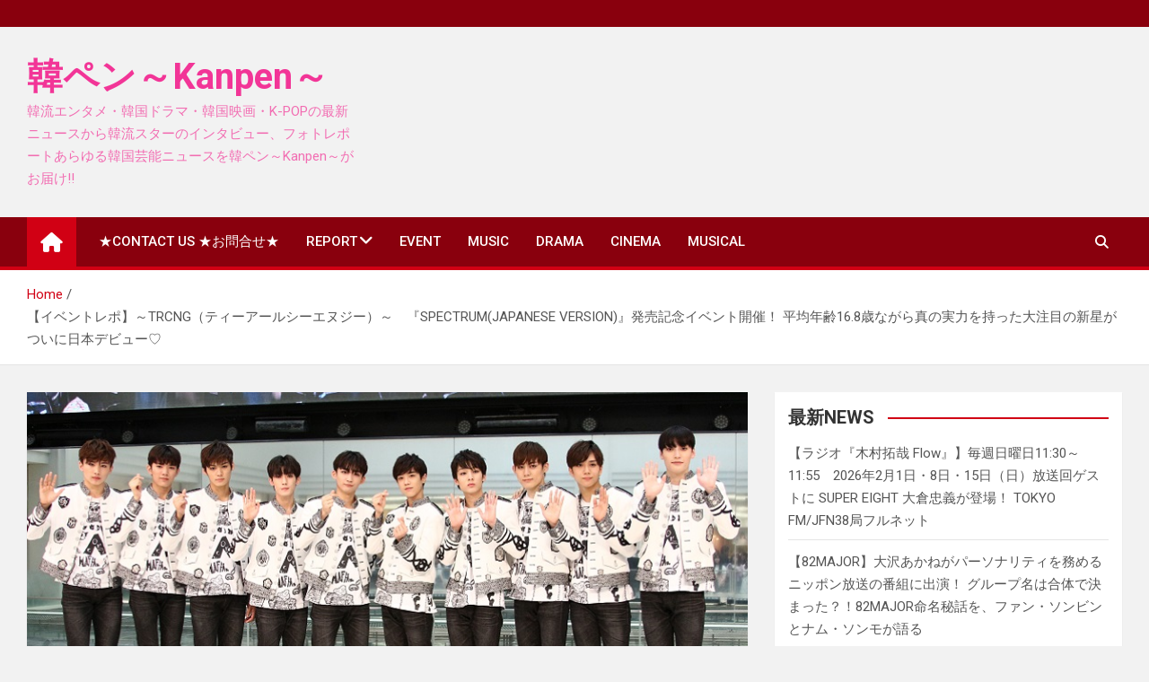

--- FILE ---
content_type: text/html; charset=UTF-8
request_url: http://kanpen.asia/archives/26833
body_size: 20085
content:
<!doctype html>
<html lang="ja">
<head>
	<meta charset="UTF-8">
	<meta name="viewport" content="width=device-width, initial-scale=1, shrink-to-fit=no">
	<link rel="profile" href="https://gmpg.org/xfn/11">

	<title>【イベントレポ】～TRCNG（ティーアールシーエヌジー）～　『SPECTRUM(JAPANESE VERSION)』発売記念イベント開催！ 平均年齢16.8歳ながら真の実力を持った大注目の新星がついに日本デビュー♡ &#8211; 韓ペン～Kanpen～</title>
<meta name='robots' content='max-image-preview:large' />
<link rel='dns-prefetch' href='//fonts.googleapis.com' />
<link rel="alternate" type="application/rss+xml" title="韓ペン～Kanpen～ &raquo; フィード" href="http://kanpen.asia/feed" />
<link rel="alternate" type="application/rss+xml" title="韓ペン～Kanpen～ &raquo; コメントフィード" href="http://kanpen.asia/comments/feed" />
<script>
window._wpemojiSettings = {"baseUrl":"https:\/\/s.w.org\/images\/core\/emoji\/14.0.0\/72x72\/","ext":".png","svgUrl":"https:\/\/s.w.org\/images\/core\/emoji\/14.0.0\/svg\/","svgExt":".svg","source":{"concatemoji":"http:\/\/kanpen.asia\/wp-includes\/js\/wp-emoji-release.min.js?ver=6.2.8"}};
/*! This file is auto-generated */
!function(e,a,t){var n,r,o,i=a.createElement("canvas"),p=i.getContext&&i.getContext("2d");function s(e,t){p.clearRect(0,0,i.width,i.height),p.fillText(e,0,0);e=i.toDataURL();return p.clearRect(0,0,i.width,i.height),p.fillText(t,0,0),e===i.toDataURL()}function c(e){var t=a.createElement("script");t.src=e,t.defer=t.type="text/javascript",a.getElementsByTagName("head")[0].appendChild(t)}for(o=Array("flag","emoji"),t.supports={everything:!0,everythingExceptFlag:!0},r=0;r<o.length;r++)t.supports[o[r]]=function(e){if(p&&p.fillText)switch(p.textBaseline="top",p.font="600 32px Arial",e){case"flag":return s("\ud83c\udff3\ufe0f\u200d\u26a7\ufe0f","\ud83c\udff3\ufe0f\u200b\u26a7\ufe0f")?!1:!s("\ud83c\uddfa\ud83c\uddf3","\ud83c\uddfa\u200b\ud83c\uddf3")&&!s("\ud83c\udff4\udb40\udc67\udb40\udc62\udb40\udc65\udb40\udc6e\udb40\udc67\udb40\udc7f","\ud83c\udff4\u200b\udb40\udc67\u200b\udb40\udc62\u200b\udb40\udc65\u200b\udb40\udc6e\u200b\udb40\udc67\u200b\udb40\udc7f");case"emoji":return!s("\ud83e\udef1\ud83c\udffb\u200d\ud83e\udef2\ud83c\udfff","\ud83e\udef1\ud83c\udffb\u200b\ud83e\udef2\ud83c\udfff")}return!1}(o[r]),t.supports.everything=t.supports.everything&&t.supports[o[r]],"flag"!==o[r]&&(t.supports.everythingExceptFlag=t.supports.everythingExceptFlag&&t.supports[o[r]]);t.supports.everythingExceptFlag=t.supports.everythingExceptFlag&&!t.supports.flag,t.DOMReady=!1,t.readyCallback=function(){t.DOMReady=!0},t.supports.everything||(n=function(){t.readyCallback()},a.addEventListener?(a.addEventListener("DOMContentLoaded",n,!1),e.addEventListener("load",n,!1)):(e.attachEvent("onload",n),a.attachEvent("onreadystatechange",function(){"complete"===a.readyState&&t.readyCallback()})),(e=t.source||{}).concatemoji?c(e.concatemoji):e.wpemoji&&e.twemoji&&(c(e.twemoji),c(e.wpemoji)))}(window,document,window._wpemojiSettings);
</script>
<style>
img.wp-smiley,
img.emoji {
	display: inline !important;
	border: none !important;
	box-shadow: none !important;
	height: 1em !important;
	width: 1em !important;
	margin: 0 0.07em !important;
	vertical-align: -0.1em !important;
	background: none !important;
	padding: 0 !important;
}
</style>
	<link rel='stylesheet' id='wp-block-library-css' href='http://kanpen.asia/wp-includes/css/dist/block-library/style.min.css?ver=6.2.8' media='all' />
<link rel='stylesheet' id='classic-theme-styles-css' href='http://kanpen.asia/wp-includes/css/classic-themes.min.css?ver=6.2.8' media='all' />
<style id='global-styles-inline-css'>
body{--wp--preset--color--black: #000000;--wp--preset--color--cyan-bluish-gray: #abb8c3;--wp--preset--color--white: #ffffff;--wp--preset--color--pale-pink: #f78da7;--wp--preset--color--vivid-red: #cf2e2e;--wp--preset--color--luminous-vivid-orange: #ff6900;--wp--preset--color--luminous-vivid-amber: #fcb900;--wp--preset--color--light-green-cyan: #7bdcb5;--wp--preset--color--vivid-green-cyan: #00d084;--wp--preset--color--pale-cyan-blue: #8ed1fc;--wp--preset--color--vivid-cyan-blue: #0693e3;--wp--preset--color--vivid-purple: #9b51e0;--wp--preset--gradient--vivid-cyan-blue-to-vivid-purple: linear-gradient(135deg,rgba(6,147,227,1) 0%,rgb(155,81,224) 100%);--wp--preset--gradient--light-green-cyan-to-vivid-green-cyan: linear-gradient(135deg,rgb(122,220,180) 0%,rgb(0,208,130) 100%);--wp--preset--gradient--luminous-vivid-amber-to-luminous-vivid-orange: linear-gradient(135deg,rgba(252,185,0,1) 0%,rgba(255,105,0,1) 100%);--wp--preset--gradient--luminous-vivid-orange-to-vivid-red: linear-gradient(135deg,rgba(255,105,0,1) 0%,rgb(207,46,46) 100%);--wp--preset--gradient--very-light-gray-to-cyan-bluish-gray: linear-gradient(135deg,rgb(238,238,238) 0%,rgb(169,184,195) 100%);--wp--preset--gradient--cool-to-warm-spectrum: linear-gradient(135deg,rgb(74,234,220) 0%,rgb(151,120,209) 20%,rgb(207,42,186) 40%,rgb(238,44,130) 60%,rgb(251,105,98) 80%,rgb(254,248,76) 100%);--wp--preset--gradient--blush-light-purple: linear-gradient(135deg,rgb(255,206,236) 0%,rgb(152,150,240) 100%);--wp--preset--gradient--blush-bordeaux: linear-gradient(135deg,rgb(254,205,165) 0%,rgb(254,45,45) 50%,rgb(107,0,62) 100%);--wp--preset--gradient--luminous-dusk: linear-gradient(135deg,rgb(255,203,112) 0%,rgb(199,81,192) 50%,rgb(65,88,208) 100%);--wp--preset--gradient--pale-ocean: linear-gradient(135deg,rgb(255,245,203) 0%,rgb(182,227,212) 50%,rgb(51,167,181) 100%);--wp--preset--gradient--electric-grass: linear-gradient(135deg,rgb(202,248,128) 0%,rgb(113,206,126) 100%);--wp--preset--gradient--midnight: linear-gradient(135deg,rgb(2,3,129) 0%,rgb(40,116,252) 100%);--wp--preset--duotone--dark-grayscale: url('#wp-duotone-dark-grayscale');--wp--preset--duotone--grayscale: url('#wp-duotone-grayscale');--wp--preset--duotone--purple-yellow: url('#wp-duotone-purple-yellow');--wp--preset--duotone--blue-red: url('#wp-duotone-blue-red');--wp--preset--duotone--midnight: url('#wp-duotone-midnight');--wp--preset--duotone--magenta-yellow: url('#wp-duotone-magenta-yellow');--wp--preset--duotone--purple-green: url('#wp-duotone-purple-green');--wp--preset--duotone--blue-orange: url('#wp-duotone-blue-orange');--wp--preset--font-size--small: 13px;--wp--preset--font-size--medium: 20px;--wp--preset--font-size--large: 36px;--wp--preset--font-size--x-large: 42px;--wp--preset--spacing--20: 0.44rem;--wp--preset--spacing--30: 0.67rem;--wp--preset--spacing--40: 1rem;--wp--preset--spacing--50: 1.5rem;--wp--preset--spacing--60: 2.25rem;--wp--preset--spacing--70: 3.38rem;--wp--preset--spacing--80: 5.06rem;--wp--preset--shadow--natural: 6px 6px 9px rgba(0, 0, 0, 0.2);--wp--preset--shadow--deep: 12px 12px 50px rgba(0, 0, 0, 0.4);--wp--preset--shadow--sharp: 6px 6px 0px rgba(0, 0, 0, 0.2);--wp--preset--shadow--outlined: 6px 6px 0px -3px rgba(255, 255, 255, 1), 6px 6px rgba(0, 0, 0, 1);--wp--preset--shadow--crisp: 6px 6px 0px rgba(0, 0, 0, 1);}:where(.is-layout-flex){gap: 0.5em;}body .is-layout-flow > .alignleft{float: left;margin-inline-start: 0;margin-inline-end: 2em;}body .is-layout-flow > .alignright{float: right;margin-inline-start: 2em;margin-inline-end: 0;}body .is-layout-flow > .aligncenter{margin-left: auto !important;margin-right: auto !important;}body .is-layout-constrained > .alignleft{float: left;margin-inline-start: 0;margin-inline-end: 2em;}body .is-layout-constrained > .alignright{float: right;margin-inline-start: 2em;margin-inline-end: 0;}body .is-layout-constrained > .aligncenter{margin-left: auto !important;margin-right: auto !important;}body .is-layout-constrained > :where(:not(.alignleft):not(.alignright):not(.alignfull)){max-width: var(--wp--style--global--content-size);margin-left: auto !important;margin-right: auto !important;}body .is-layout-constrained > .alignwide{max-width: var(--wp--style--global--wide-size);}body .is-layout-flex{display: flex;}body .is-layout-flex{flex-wrap: wrap;align-items: center;}body .is-layout-flex > *{margin: 0;}:where(.wp-block-columns.is-layout-flex){gap: 2em;}.has-black-color{color: var(--wp--preset--color--black) !important;}.has-cyan-bluish-gray-color{color: var(--wp--preset--color--cyan-bluish-gray) !important;}.has-white-color{color: var(--wp--preset--color--white) !important;}.has-pale-pink-color{color: var(--wp--preset--color--pale-pink) !important;}.has-vivid-red-color{color: var(--wp--preset--color--vivid-red) !important;}.has-luminous-vivid-orange-color{color: var(--wp--preset--color--luminous-vivid-orange) !important;}.has-luminous-vivid-amber-color{color: var(--wp--preset--color--luminous-vivid-amber) !important;}.has-light-green-cyan-color{color: var(--wp--preset--color--light-green-cyan) !important;}.has-vivid-green-cyan-color{color: var(--wp--preset--color--vivid-green-cyan) !important;}.has-pale-cyan-blue-color{color: var(--wp--preset--color--pale-cyan-blue) !important;}.has-vivid-cyan-blue-color{color: var(--wp--preset--color--vivid-cyan-blue) !important;}.has-vivid-purple-color{color: var(--wp--preset--color--vivid-purple) !important;}.has-black-background-color{background-color: var(--wp--preset--color--black) !important;}.has-cyan-bluish-gray-background-color{background-color: var(--wp--preset--color--cyan-bluish-gray) !important;}.has-white-background-color{background-color: var(--wp--preset--color--white) !important;}.has-pale-pink-background-color{background-color: var(--wp--preset--color--pale-pink) !important;}.has-vivid-red-background-color{background-color: var(--wp--preset--color--vivid-red) !important;}.has-luminous-vivid-orange-background-color{background-color: var(--wp--preset--color--luminous-vivid-orange) !important;}.has-luminous-vivid-amber-background-color{background-color: var(--wp--preset--color--luminous-vivid-amber) !important;}.has-light-green-cyan-background-color{background-color: var(--wp--preset--color--light-green-cyan) !important;}.has-vivid-green-cyan-background-color{background-color: var(--wp--preset--color--vivid-green-cyan) !important;}.has-pale-cyan-blue-background-color{background-color: var(--wp--preset--color--pale-cyan-blue) !important;}.has-vivid-cyan-blue-background-color{background-color: var(--wp--preset--color--vivid-cyan-blue) !important;}.has-vivid-purple-background-color{background-color: var(--wp--preset--color--vivid-purple) !important;}.has-black-border-color{border-color: var(--wp--preset--color--black) !important;}.has-cyan-bluish-gray-border-color{border-color: var(--wp--preset--color--cyan-bluish-gray) !important;}.has-white-border-color{border-color: var(--wp--preset--color--white) !important;}.has-pale-pink-border-color{border-color: var(--wp--preset--color--pale-pink) !important;}.has-vivid-red-border-color{border-color: var(--wp--preset--color--vivid-red) !important;}.has-luminous-vivid-orange-border-color{border-color: var(--wp--preset--color--luminous-vivid-orange) !important;}.has-luminous-vivid-amber-border-color{border-color: var(--wp--preset--color--luminous-vivid-amber) !important;}.has-light-green-cyan-border-color{border-color: var(--wp--preset--color--light-green-cyan) !important;}.has-vivid-green-cyan-border-color{border-color: var(--wp--preset--color--vivid-green-cyan) !important;}.has-pale-cyan-blue-border-color{border-color: var(--wp--preset--color--pale-cyan-blue) !important;}.has-vivid-cyan-blue-border-color{border-color: var(--wp--preset--color--vivid-cyan-blue) !important;}.has-vivid-purple-border-color{border-color: var(--wp--preset--color--vivid-purple) !important;}.has-vivid-cyan-blue-to-vivid-purple-gradient-background{background: var(--wp--preset--gradient--vivid-cyan-blue-to-vivid-purple) !important;}.has-light-green-cyan-to-vivid-green-cyan-gradient-background{background: var(--wp--preset--gradient--light-green-cyan-to-vivid-green-cyan) !important;}.has-luminous-vivid-amber-to-luminous-vivid-orange-gradient-background{background: var(--wp--preset--gradient--luminous-vivid-amber-to-luminous-vivid-orange) !important;}.has-luminous-vivid-orange-to-vivid-red-gradient-background{background: var(--wp--preset--gradient--luminous-vivid-orange-to-vivid-red) !important;}.has-very-light-gray-to-cyan-bluish-gray-gradient-background{background: var(--wp--preset--gradient--very-light-gray-to-cyan-bluish-gray) !important;}.has-cool-to-warm-spectrum-gradient-background{background: var(--wp--preset--gradient--cool-to-warm-spectrum) !important;}.has-blush-light-purple-gradient-background{background: var(--wp--preset--gradient--blush-light-purple) !important;}.has-blush-bordeaux-gradient-background{background: var(--wp--preset--gradient--blush-bordeaux) !important;}.has-luminous-dusk-gradient-background{background: var(--wp--preset--gradient--luminous-dusk) !important;}.has-pale-ocean-gradient-background{background: var(--wp--preset--gradient--pale-ocean) !important;}.has-electric-grass-gradient-background{background: var(--wp--preset--gradient--electric-grass) !important;}.has-midnight-gradient-background{background: var(--wp--preset--gradient--midnight) !important;}.has-small-font-size{font-size: var(--wp--preset--font-size--small) !important;}.has-medium-font-size{font-size: var(--wp--preset--font-size--medium) !important;}.has-large-font-size{font-size: var(--wp--preset--font-size--large) !important;}.has-x-large-font-size{font-size: var(--wp--preset--font-size--x-large) !important;}
.wp-block-navigation a:where(:not(.wp-element-button)){color: inherit;}
:where(.wp-block-columns.is-layout-flex){gap: 2em;}
.wp-block-pullquote{font-size: 1.5em;line-height: 1.6;}
</style>
<link rel='stylesheet' id='bootstrap-style-css' href='http://kanpen.asia/wp-content/themes/magazinenp/assets/vendor/bootstrap/css/bootstrap.min.css?ver=4.0.0' media='all' />
<link rel='stylesheet' id='font-awesome-style-css' href='http://kanpen.asia/wp-content/themes/magazinenp/assets/vendor/font-awesome/css/font-awesome.css?ver=6.2.8' media='all' />
<link rel='stylesheet' id='magazinenp-google-fonts-css' href='//fonts.googleapis.com/css?family=Roboto%3A100%2C300%2C300i%2C400%2C400i%2C500%2C500i%2C700%2C700i&#038;ver=6.2.8' media='all' />
<link rel='stylesheet' id='owl-carousel-css' href='http://kanpen.asia/wp-content/themes/magazinenp/assets/vendor/owl-carousel/owl.carousel.min.css?ver=2.3.4' media='all' />
<link rel='stylesheet' id='magazinenp-main-style-css' href='http://kanpen.asia/wp-content/themes/magazinenp/assets/css/magazinenp.css?ver=1.1.14' media='all' />
<link rel='stylesheet' id='magazinenp-style-css' href='http://kanpen.asia/wp-content/themes/magazineplus/style.css?ver=6.2.8' media='all' />
<script src='http://kanpen.asia/wp-includes/js/jquery/jquery.min.js?ver=3.6.4' id='jquery-core-js'></script>
<script src='http://kanpen.asia/wp-includes/js/jquery/jquery-migrate.min.js?ver=3.4.0' id='jquery-migrate-js'></script>
<link rel="https://api.w.org/" href="http://kanpen.asia/wp-json/" /><link rel="alternate" type="application/json" href="http://kanpen.asia/wp-json/wp/v2/posts/26833" /><link rel="EditURI" type="application/rsd+xml" title="RSD" href="http://kanpen.asia/xmlrpc.php?rsd" />
<link rel="wlwmanifest" type="application/wlwmanifest+xml" href="http://kanpen.asia/wp-includes/wlwmanifest.xml" />
<meta name="generator" content="WordPress 6.2.8" />
<link rel="canonical" href="http://kanpen.asia/archives/26833" />
<link rel='shortlink' href='http://kanpen.asia/?p=26833' />
<link rel="alternate" type="application/json+oembed" href="http://kanpen.asia/wp-json/oembed/1.0/embed?url=http%3A%2F%2Fkanpen.asia%2Farchives%2F26833" />
<link rel="alternate" type="text/xml+oembed" href="http://kanpen.asia/wp-json/oembed/1.0/embed?url=http%3A%2F%2Fkanpen.asia%2Farchives%2F26833&#038;format=xml" />

        <style class="magazinenp-dynamic-css">

            
        </style>

        <style type="text/css">.broken_link, a.broken_link {
	text-decoration: line-through;
}</style>		<style>
						.site-title a,
			.site-description {
				color: #f23597;
			}

					</style>
		<link rel="icon" href="http://kanpen.asia/wp-content/uploads/2016/06/cropped-unnamed-32x32.png" sizes="32x32" />
<link rel="icon" href="http://kanpen.asia/wp-content/uploads/2016/06/cropped-unnamed-192x192.png" sizes="192x192" />
<link rel="apple-touch-icon" href="http://kanpen.asia/wp-content/uploads/2016/06/cropped-unnamed-180x180.png" />
<meta name="msapplication-TileImage" content="http://kanpen.asia/wp-content/uploads/2016/06/cropped-unnamed-270x270.png" />
</head>

<body class="post-template-default single single-post postid-26833 single-format-standard theme-body group-blog title-style4 magazinenp-image-hover-effect-theme_default right full_width_content_layout">

<svg xmlns="http://www.w3.org/2000/svg" viewBox="0 0 0 0" width="0" height="0" focusable="false" role="none" style="visibility: hidden; position: absolute; left: -9999px; overflow: hidden;" ><defs><filter id="wp-duotone-dark-grayscale"><feColorMatrix color-interpolation-filters="sRGB" type="matrix" values=" .299 .587 .114 0 0 .299 .587 .114 0 0 .299 .587 .114 0 0 .299 .587 .114 0 0 " /><feComponentTransfer color-interpolation-filters="sRGB" ><feFuncR type="table" tableValues="0 0.49803921568627" /><feFuncG type="table" tableValues="0 0.49803921568627" /><feFuncB type="table" tableValues="0 0.49803921568627" /><feFuncA type="table" tableValues="1 1" /></feComponentTransfer><feComposite in2="SourceGraphic" operator="in" /></filter></defs></svg><svg xmlns="http://www.w3.org/2000/svg" viewBox="0 0 0 0" width="0" height="0" focusable="false" role="none" style="visibility: hidden; position: absolute; left: -9999px; overflow: hidden;" ><defs><filter id="wp-duotone-grayscale"><feColorMatrix color-interpolation-filters="sRGB" type="matrix" values=" .299 .587 .114 0 0 .299 .587 .114 0 0 .299 .587 .114 0 0 .299 .587 .114 0 0 " /><feComponentTransfer color-interpolation-filters="sRGB" ><feFuncR type="table" tableValues="0 1" /><feFuncG type="table" tableValues="0 1" /><feFuncB type="table" tableValues="0 1" /><feFuncA type="table" tableValues="1 1" /></feComponentTransfer><feComposite in2="SourceGraphic" operator="in" /></filter></defs></svg><svg xmlns="http://www.w3.org/2000/svg" viewBox="0 0 0 0" width="0" height="0" focusable="false" role="none" style="visibility: hidden; position: absolute; left: -9999px; overflow: hidden;" ><defs><filter id="wp-duotone-purple-yellow"><feColorMatrix color-interpolation-filters="sRGB" type="matrix" values=" .299 .587 .114 0 0 .299 .587 .114 0 0 .299 .587 .114 0 0 .299 .587 .114 0 0 " /><feComponentTransfer color-interpolation-filters="sRGB" ><feFuncR type="table" tableValues="0.54901960784314 0.98823529411765" /><feFuncG type="table" tableValues="0 1" /><feFuncB type="table" tableValues="0.71764705882353 0.25490196078431" /><feFuncA type="table" tableValues="1 1" /></feComponentTransfer><feComposite in2="SourceGraphic" operator="in" /></filter></defs></svg><svg xmlns="http://www.w3.org/2000/svg" viewBox="0 0 0 0" width="0" height="0" focusable="false" role="none" style="visibility: hidden; position: absolute; left: -9999px; overflow: hidden;" ><defs><filter id="wp-duotone-blue-red"><feColorMatrix color-interpolation-filters="sRGB" type="matrix" values=" .299 .587 .114 0 0 .299 .587 .114 0 0 .299 .587 .114 0 0 .299 .587 .114 0 0 " /><feComponentTransfer color-interpolation-filters="sRGB" ><feFuncR type="table" tableValues="0 1" /><feFuncG type="table" tableValues="0 0.27843137254902" /><feFuncB type="table" tableValues="0.5921568627451 0.27843137254902" /><feFuncA type="table" tableValues="1 1" /></feComponentTransfer><feComposite in2="SourceGraphic" operator="in" /></filter></defs></svg><svg xmlns="http://www.w3.org/2000/svg" viewBox="0 0 0 0" width="0" height="0" focusable="false" role="none" style="visibility: hidden; position: absolute; left: -9999px; overflow: hidden;" ><defs><filter id="wp-duotone-midnight"><feColorMatrix color-interpolation-filters="sRGB" type="matrix" values=" .299 .587 .114 0 0 .299 .587 .114 0 0 .299 .587 .114 0 0 .299 .587 .114 0 0 " /><feComponentTransfer color-interpolation-filters="sRGB" ><feFuncR type="table" tableValues="0 0" /><feFuncG type="table" tableValues="0 0.64705882352941" /><feFuncB type="table" tableValues="0 1" /><feFuncA type="table" tableValues="1 1" /></feComponentTransfer><feComposite in2="SourceGraphic" operator="in" /></filter></defs></svg><svg xmlns="http://www.w3.org/2000/svg" viewBox="0 0 0 0" width="0" height="0" focusable="false" role="none" style="visibility: hidden; position: absolute; left: -9999px; overflow: hidden;" ><defs><filter id="wp-duotone-magenta-yellow"><feColorMatrix color-interpolation-filters="sRGB" type="matrix" values=" .299 .587 .114 0 0 .299 .587 .114 0 0 .299 .587 .114 0 0 .299 .587 .114 0 0 " /><feComponentTransfer color-interpolation-filters="sRGB" ><feFuncR type="table" tableValues="0.78039215686275 1" /><feFuncG type="table" tableValues="0 0.94901960784314" /><feFuncB type="table" tableValues="0.35294117647059 0.47058823529412" /><feFuncA type="table" tableValues="1 1" /></feComponentTransfer><feComposite in2="SourceGraphic" operator="in" /></filter></defs></svg><svg xmlns="http://www.w3.org/2000/svg" viewBox="0 0 0 0" width="0" height="0" focusable="false" role="none" style="visibility: hidden; position: absolute; left: -9999px; overflow: hidden;" ><defs><filter id="wp-duotone-purple-green"><feColorMatrix color-interpolation-filters="sRGB" type="matrix" values=" .299 .587 .114 0 0 .299 .587 .114 0 0 .299 .587 .114 0 0 .299 .587 .114 0 0 " /><feComponentTransfer color-interpolation-filters="sRGB" ><feFuncR type="table" tableValues="0.65098039215686 0.40392156862745" /><feFuncG type="table" tableValues="0 1" /><feFuncB type="table" tableValues="0.44705882352941 0.4" /><feFuncA type="table" tableValues="1 1" /></feComponentTransfer><feComposite in2="SourceGraphic" operator="in" /></filter></defs></svg><svg xmlns="http://www.w3.org/2000/svg" viewBox="0 0 0 0" width="0" height="0" focusable="false" role="none" style="visibility: hidden; position: absolute; left: -9999px; overflow: hidden;" ><defs><filter id="wp-duotone-blue-orange"><feColorMatrix color-interpolation-filters="sRGB" type="matrix" values=" .299 .587 .114 0 0 .299 .587 .114 0 0 .299 .587 .114 0 0 .299 .587 .114 0 0 " /><feComponentTransfer color-interpolation-filters="sRGB" ><feFuncR type="table" tableValues="0.098039215686275 1" /><feFuncG type="table" tableValues="0 0.66274509803922" /><feFuncB type="table" tableValues="0.84705882352941 0.41960784313725" /><feFuncA type="table" tableValues="1 1" /></feComponentTransfer><feComposite in2="SourceGraphic" operator="in" /></filter></defs></svg>
<div id="page" class="site">
	<a class="skip-link screen-reader-text" href="#content">Skip to content</a>
	<header id="masthead" class="site-header">
		<div class="mnp-top-header">
    <div class="container">
        <div class="row gutter-10">
            
                    </div>
    </div>
</div><div class="mnp-mid-header" >
    <div class="container">
        <div class="row align-items-center">
            <div class="col-lg-4 mnp-branding-wrap">
                <div class="site-branding navbar-brand">
                                            <h2 class="site-title"><a href="http://kanpen.asia/"
                                                  rel="home">韓ペン～Kanpen～</a></h2>
                                            <p class="site-description">韓流エンタメ・韓国ドラマ・韓国映画・K-POPの最新ニュースから韓流スターのインタビュー、フォトレポートあらゆる韓国芸能ニュースを韓ペン～Kanpen～がお届け!!</p>
                                    </div>
            </div>
                    </div>
    </div>
</div>
<nav class="mnp-bottom-header navbar navbar-expand-lg d-block mnp-sticky1">
	<div class="navigation-bar">
		<div class="navigation-bar-top">
			<div class="container">
									<div class="mnp-home-icon"><a href="http://kanpen.asia/" rel="home"><i
								class="fa fa-home"></i></a></div>

				
				<button class="navbar-toggler menu-toggle collapsed" type="button" data-toggle="collapse"
						data-target="#navbarCollapse" aria-controls="navbarCollapse" aria-expanded="false"
						aria-label="Toggle navigation"></button>
									<button class="search-toggle"></button>
							</div>

			<div class="search-bar">
				<div class="container">
					<div id="magazinenp-search-block" class="search-block off">
						<form action="http://kanpen.asia/" method="get" class="search-form">
	<label class="assistive-text"> Search </label>
	<div class="input-group">
		<input type="search" value="" placeholder="Search" class="form-control s" name="s">
		<div class="input-group-prepend">
			<button class="btn btn-theme">Search</button>
		</div>
	</div>
</form>
					</div>
				</div>
			</div>
		</div>
		<div class="navbar-main">
			<div class="container">
									<div class="mnp-home-icon"><a href="http://kanpen.asia/" rel="home"><i
								class="fa fa-home"></i></a></div>

								<div class="collapse navbar-collapse" id="navbarCollapse">
					<div id="site-navigation"
						 class="main-navigation nav-uppercase"
						 role="navigation">
						<ul class="nav-menu navbar-nav d-lg-block"><li id="menu-item-28" class="menu-item menu-item-type-post_type menu-item-object-page current_page_parent menu-item-28"><a href="http://kanpen.asia/news">★CONTACT  US ★お問合せ★</a></li>
<li id="menu-item-43" class="menu-item menu-item-type-taxonomy menu-item-object-category current-post-ancestor current-menu-parent current-post-parent menu-item-has-children menu-item-43"><a href="http://kanpen.asia/archives/category/event/eventreport">REPORT</a>
<ul class="sub-menu">
	<li id="menu-item-13409" class="menu-item menu-item-type-taxonomy menu-item-object-category menu-item-13409"><a href="http://kanpen.asia/archives/category/interview-%e3%82%a4%e3%83%b3%e3%82%bf%e3%83%93%e3%83%a5%e3%83%bc">INTERVIEW インタビュー</a></li>
</ul>
</li>
<li id="menu-item-13402" class="menu-item menu-item-type-taxonomy menu-item-object-category current-post-ancestor current-menu-parent current-post-parent menu-item-13402"><a href="http://kanpen.asia/archives/category/event">EVENT</a></li>
<li id="menu-item-13404" class="menu-item menu-item-type-taxonomy menu-item-object-category menu-item-13404"><a href="http://kanpen.asia/archives/category/k-pop">MUSIC</a></li>
<li id="menu-item-13403" class="menu-item menu-item-type-taxonomy menu-item-object-category menu-item-13403"><a href="http://kanpen.asia/archives/category/drama">DRAMA</a></li>
<li id="menu-item-13407" class="menu-item menu-item-type-taxonomy menu-item-object-category menu-item-13407"><a href="http://kanpen.asia/archives/category/movie">CINEMA</a></li>
<li id="menu-item-13408" class="menu-item menu-item-type-taxonomy menu-item-object-category menu-item-13408"><a href="http://kanpen.asia/archives/category/musical">MUSICAL</a></li>
</ul>					</div>
				</div>
									<div class="nav-search">
						<button class="search-toggle"></button>
					</div>
							</div>
		</div>
	</div>

</nav>
    <div id="breadcrumb">
        <div class="container">
            <div role="navigation" aria-label="Breadcrumbs" class="breadcrumb-trail breadcrumbs" itemprop="breadcrumb"><ul class="trail-items" itemscope itemtype="http://schema.org/BreadcrumbList"><meta name="numberOfItems" content="2" /><meta name="itemListOrder" content="Ascending" /><li itemprop="itemListElement" itemscope itemtype="http://schema.org/ListItem" class="trail-item trail-begin"><a href="http://kanpen.asia" rel="home" itemprop="item"><span itemprop="name">Home</span></a><meta itemprop="position" content="1" /></li><li itemprop="itemListElement" itemscope itemtype="http://schema.org/ListItem" class="trail-item trail-end"><span itemprop="name">【イベントレポ】～TRCNG（ティーアールシーエヌジー）～　『SPECTRUM(JAPANESE VERSION)』発売記念イベント開催！ 平均年齢16.8歳ながら真の実力を持った大注目の新星がついに日本デビュー♡</span><meta itemprop="position" content="2" /></li></ul></div>        </div>
    </div>

	</header>

		<div id="content"
		 class="site-content">
		<div class="container">
						<div class="row justify-content-center site-content-row">
		<!-- #start of primary div--><div id="primary" class="content-area col-lg-8 "> 		<main id="main" class="site-main">

			
<div class="post-26833 post type-post status-publish format-standard has-post-thumbnail hentry category-event category-eventreport category-1979 tag-spectrum tag-trcng tag-1793">

        <figure class="post-featured-image page-single-img-wrap magazinenp-parts-item">
        <div class="mnp-post-image"
             style="background-image: url('http://kanpen.asia/wp-content/uploads/2018/04/☆IMG_0109.jpg');"></div>
    </figure><!-- .post-featured-image .page-single-img-wrap -->
    <div class="entry-meta category-meta">
    <div class="cat-links">			<a class="mnp-category-item mnp-cat-3"
			   href="http://kanpen.asia/archives/category/event" rel="category tag">EVENT</a>

						<a class="mnp-category-item mnp-cat-9"
			   href="http://kanpen.asia/archives/category/event/eventreport" rel="category tag">イベントレポ＆photo</a>

						<a class="mnp-category-item mnp-cat-1979"
			   href="http://kanpen.asia/archives/category/%e6%97%a5%e6%9c%ac%e3%83%87%e3%83%93%e3%83%a5%e3%83%bc" rel="category tag">日本デビュー</a>

			</div></div>
<header class="entry-header magazinenp-parts-item">
    <h1 class="entry-title">【イベントレポ】～TRCNG（ティーアールシーエヌジー）～　『SPECTRUM(JAPANESE VERSION)』発売記念イベント開催！ 平均年齢16.8歳ながら真の実力を持った大注目の新星がついに日本デビュー♡</h1></header>		<div class="entry-meta magazinenp-parts-item">
			<div class="date created-date"><a href="http://kanpen.asia/archives/26833" title="【イベントレポ】～TRCNG（ティーアールシーエヌジー）～　『SPECTRUM(JAPANESE VERSION)』発売記念イベント開催！ 平均年齢16.8歳ながら真の実力を持った大注目の新星がついに日本デビュー♡"><i class="mnp-icon fa fa-clock"></i>8年 ago</a> </div> <div class="by-author vcard author"><a href="http://kanpen.asia/archives/author/otsuka"><i class="mnp-icon fa fa-user-circle"></i>STAFF</a> </div>					</div>
	<div class="entry-content magazinenp-parts-item">
	<p><img decoding="async" class="aligncenter size-full wp-image-26837" src="http://kanpen.asia/wp-content/uploads/2018/04/☆IMG_0165.jpg" alt="" width="800" height="533" srcset="http://kanpen.asia/wp-content/uploads/2018/04/☆IMG_0165.jpg 800w, http://kanpen.asia/wp-content/uploads/2018/04/☆IMG_0165-300x200.jpg 300w, http://kanpen.asia/wp-content/uploads/2018/04/☆IMG_0165-768x512.jpg 768w, http://kanpen.asia/wp-content/uploads/2018/04/☆IMG_0165-480x320.jpg 480w" sizes="(max-width: 800px) 100vw, 800px" /></p>
<p>あの世界的に活躍するBAPを世に送り出した TSエンターテインメントから2017年10月10日韓国で正式デビューした10人組ボーイズグループ TRCNG（ティーアールシーエヌジー）。 メンバー全員が2000年以降生まれ、平均年齢16.8歳（2018年４月現在）という驚異の若さながら、ヴォーカル・ラップ・ダンスパフォーマンスなど 多様な才能をしっかりと持ち合わせ、デビュー前から大きな注目を集めた。子役で活躍していた経験や長い練習生時代に自身を磨き上げた。</p>
<p>そんな高評価の彼らを日本の K-POP市場が見逃すはずもなく、なんと韓国正式デビュー前に 日本の大手レコード会社、ユニバーサル ミュージックが契約を結び、ついに 2018年4月4日 『SPECTRUM (JAPANESE VERSION)』にて 異例の速さで日本デビューとなった。 昨年12月のファンクラブイベントで初来日を果たし、日本での本格的な活動をスタートさせた。 今年3月末からはプロモーション活動のため来日。 彼らと同世代の女の子のためのフェス「超十代」にも出演しオープニングアクトを務め、公演を最初から盛り上げた。 来たる４月13日～15日、幕張メッセで行われる世界最大級のK-Culture フェスティバル「KCON」のメインイベント「KCON 2018 in JAPAN× M COUNTDOWN」の4月14日の出演も決定している。</p>
<p>そんな快進撃を続ける TRCNGが 『SPECTRUM（JAPANESE VERSION）』をひっさげて 4月6日 、池袋サンシャインシティアルパ 噴水広場で発売記念イベントを開催した。（※本記事では13時開催の回をレポ）</p>
<p>集まった800人のファンの大きな歓声に迎えられ、ステージに登場したTRCNG。 ステージを囲む吹き抜けの各フロアまでも人が埋め尽くす程の大勢の観客に一瞬びっくりした表情を浮かべたが、すぐに笑顔となった。 まだ10代の彼らには「驚き」は すぐに「自信」へと変化させることができるようだ。</p>
<p>昨年11月に先行配信した『DON‘T STOP THE DANCING（JAPANESE VERSION）』でスタート。 最初から全力でパフォーマンスを披露した。 華やかな曲と、勢いのあるステージパフォーマンスに開始早々会場いっぱいのファンの興奮は一気に急上昇。 平均年齢16.8歳という若さから溢れ出すパワーを、しっかりと見せつけた。 見事な足さばきのダンスは見ごたえたっぷりだった。</p>
<p>ここからは司会者とともに進行することになった。 司会者からは4月3日付オリコンデイリーチャートで7位にランクインしたことが伝えられると、大きな拍手と歓声が起こった。<br />
<img decoding="async" loading="lazy" class="aligncenter size-full wp-image-26844" src="http://kanpen.asia/wp-content/uploads/2018/04/☆0731.jpg" alt="" width="800" height="532" srcset="http://kanpen.asia/wp-content/uploads/2018/04/☆0731.jpg 800w, http://kanpen.asia/wp-content/uploads/2018/04/☆0731-300x200.jpg 300w, http://kanpen.asia/wp-content/uploads/2018/04/☆0731-768x511.jpg 768w, http://kanpen.asia/wp-content/uploads/2018/04/☆0731-480x320.jpg 480w" sizes="(max-width: 800px) 100vw, 800px" /></p>
<p>最初に10人のメンバーの自己紹介が行われた。<br />
<span style="color: #3366ff;"><strong>テソン</strong></span>「僕はTRCNGのヴァンパイア。リーダーのテソンです。」<br />
<img decoding="async" loading="lazy" class="aligncenter size-full wp-image-26846" src="http://kanpen.asia/wp-content/uploads/2018/04/S__33349807.jpg" alt="" width="800" height="533" srcset="http://kanpen.asia/wp-content/uploads/2018/04/S__33349807.jpg 800w, http://kanpen.asia/wp-content/uploads/2018/04/S__33349807-300x200.jpg 300w, http://kanpen.asia/wp-content/uploads/2018/04/S__33349807-768x512.jpg 768w, http://kanpen.asia/wp-content/uploads/2018/04/S__33349807-480x320.jpg 480w" sizes="(max-width: 800px) 100vw, 800px" /></p>
<p><span style="color: #3366ff;"><strong>ホヒョン</strong></span>「僕はTRCNGのビジュアル担当、ホヒョンです。」<br />
<img decoding="async" loading="lazy" class="aligncenter size-full wp-image-26847" src="http://kanpen.asia/wp-content/uploads/2018/04/S__33349801.jpg" alt="" width="800" height="533" srcset="http://kanpen.asia/wp-content/uploads/2018/04/S__33349801.jpg 800w, http://kanpen.asia/wp-content/uploads/2018/04/S__33349801-300x200.jpg 300w, http://kanpen.asia/wp-content/uploads/2018/04/S__33349801-768x512.jpg 768w, http://kanpen.asia/wp-content/uploads/2018/04/S__33349801-480x320.jpg 480w" sizes="(max-width: 800px) 100vw, 800px" /></p>
<p><span style="color: #3366ff;"><strong>ジフン</strong></span>「僕はTRCNGのハニーフェイス、ジフンです。」<br />
<img decoding="async" loading="lazy" class="aligncenter size-full wp-image-26848" src="http://kanpen.asia/wp-content/uploads/2018/04/S__33349806.jpg" alt="" width="800" height="533" srcset="http://kanpen.asia/wp-content/uploads/2018/04/S__33349806.jpg 800w, http://kanpen.asia/wp-content/uploads/2018/04/S__33349806-300x200.jpg 300w, http://kanpen.asia/wp-content/uploads/2018/04/S__33349806-768x512.jpg 768w, http://kanpen.asia/wp-content/uploads/2018/04/S__33349806-480x320.jpg 480w" sizes="(max-width: 800px) 100vw, 800px" /></p>
<p><span style="color: #3366ff;"><strong>ジソン</strong></span>「僕はTRCNGのかわいい担当のジソンです。」<br />
<img decoding="async" loading="lazy" class="aligncenter size-full wp-image-26850" src="http://kanpen.asia/wp-content/uploads/2018/04/S__33349808.jpg" alt="" width="800" height="533" srcset="http://kanpen.asia/wp-content/uploads/2018/04/S__33349808.jpg 800w, http://kanpen.asia/wp-content/uploads/2018/04/S__33349808-300x200.jpg 300w, http://kanpen.asia/wp-content/uploads/2018/04/S__33349808-768x512.jpg 768w, http://kanpen.asia/wp-content/uploads/2018/04/S__33349808-480x320.jpg 480w" sizes="(max-width: 800px) 100vw, 800px" /></p>
<p><span style="color: #3366ff;"><strong>ヒョヌ</strong></span>「力の強いナマケモノのヒョヌです。」<br />
<img decoding="async" loading="lazy" class="aligncenter size-full wp-image-26851" src="http://kanpen.asia/wp-content/uploads/2018/04/S__33349821.jpg" alt="" width="800" height="533" srcset="http://kanpen.asia/wp-content/uploads/2018/04/S__33349821.jpg 800w, http://kanpen.asia/wp-content/uploads/2018/04/S__33349821-300x200.jpg 300w, http://kanpen.asia/wp-content/uploads/2018/04/S__33349821-768x512.jpg 768w, http://kanpen.asia/wp-content/uploads/2018/04/S__33349821-480x320.jpg 480w" sizes="(max-width: 800px) 100vw, 800px" /><br />
<img decoding="async" loading="lazy" class="aligncenter size-full wp-image-26852" src="http://kanpen.asia/wp-content/uploads/2018/04/S__33349802.jpg" alt="" width="800" height="533" srcset="http://kanpen.asia/wp-content/uploads/2018/04/S__33349802.jpg 800w, http://kanpen.asia/wp-content/uploads/2018/04/S__33349802-300x200.jpg 300w, http://kanpen.asia/wp-content/uploads/2018/04/S__33349802-768x512.jpg 768w, http://kanpen.asia/wp-content/uploads/2018/04/S__33349802-480x320.jpg 480w" sizes="(max-width: 800px) 100vw, 800px" /></p>
<p><span style="color: #3366ff;"><strong>ハクミン</strong></span>「ダンスのカリスマ、かっこいいハクミンです。」<br />
<img decoding="async" loading="lazy" class="aligncenter size-full wp-image-26876" src="http://kanpen.asia/wp-content/uploads/2018/04/ABAB36F4-7DF5-4D28-A1C4-C5A8B154C90E.jpeg" alt="" width="800" height="532" srcset="http://kanpen.asia/wp-content/uploads/2018/04/ABAB36F4-7DF5-4D28-A1C4-C5A8B154C90E.jpeg 800w, http://kanpen.asia/wp-content/uploads/2018/04/ABAB36F4-7DF5-4D28-A1C4-C5A8B154C90E-300x200.jpeg 300w, http://kanpen.asia/wp-content/uploads/2018/04/ABAB36F4-7DF5-4D28-A1C4-C5A8B154C90E-768x511.jpeg 768w, http://kanpen.asia/wp-content/uploads/2018/04/ABAB36F4-7DF5-4D28-A1C4-C5A8B154C90E-480x320.jpeg 480w" sizes="(max-width: 800px) 100vw, 800px" /><br />
<span style="color: #3366ff;"><strong>カンミン</strong></span>「こんにちは。カンミンです。」<br />
<img decoding="async" loading="lazy" class="aligncenter size-full wp-image-26853" src="http://kanpen.asia/wp-content/uploads/2018/04/S__33349810.jpg" alt="" width="800" height="533" srcset="http://kanpen.asia/wp-content/uploads/2018/04/S__33349810.jpg 800w, http://kanpen.asia/wp-content/uploads/2018/04/S__33349810-300x200.jpg 300w, http://kanpen.asia/wp-content/uploads/2018/04/S__33349810-768x512.jpg 768w, http://kanpen.asia/wp-content/uploads/2018/04/S__33349810-480x320.jpg 480w" sizes="(max-width: 800px) 100vw, 800px" /></p>
<p><span style="color: #3366ff;"><strong>シウ</strong></span>「おっちょこちょいのシウです。」<br />
<img decoding="async" loading="lazy" class="aligncenter size-full wp-image-26879" src="http://kanpen.asia/wp-content/uploads/2018/04/F15B4F85-3E9B-4141-A763-E0CE88BCBB00.jpeg" alt="" width="800" height="533" srcset="http://kanpen.asia/wp-content/uploads/2018/04/F15B4F85-3E9B-4141-A763-E0CE88BCBB00.jpeg 800w, http://kanpen.asia/wp-content/uploads/2018/04/F15B4F85-3E9B-4141-A763-E0CE88BCBB00-300x200.jpeg 300w, http://kanpen.asia/wp-content/uploads/2018/04/F15B4F85-3E9B-4141-A763-E0CE88BCBB00-768x512.jpeg 768w, http://kanpen.asia/wp-content/uploads/2018/04/F15B4F85-3E9B-4141-A763-E0CE88BCBB00-480x320.jpeg 480w" sizes="(max-width: 800px) 100vw, 800px" /></p>
<p><span style="color: #3366ff;"><strong>ウヨプ</strong></span>「僕はプヨプヨ ウヨプですよ～。」<br />
<img decoding="async" loading="lazy" class="aligncenter size-full wp-image-26855" src="http://kanpen.asia/wp-content/uploads/2018/04/S__33349803.jpg" alt="" width="800" height="533" srcset="http://kanpen.asia/wp-content/uploads/2018/04/S__33349803.jpg 800w, http://kanpen.asia/wp-content/uploads/2018/04/S__33349803-300x200.jpg 300w, http://kanpen.asia/wp-content/uploads/2018/04/S__33349803-768x512.jpg 768w, http://kanpen.asia/wp-content/uploads/2018/04/S__33349803-480x320.jpg 480w" sizes="(max-width: 800px) 100vw, 800px" /></p>
<p><span style="color: #3366ff;"><strong>ハヨン</strong></span>「僕は エナジー、ハヨンです！」<br />
<img decoding="async" loading="lazy" class="aligncenter size-full wp-image-26857" src="http://kanpen.asia/wp-content/uploads/2018/04/S__33349804.jpg" alt="" width="800" height="533" srcset="http://kanpen.asia/wp-content/uploads/2018/04/S__33349804.jpg 800w, http://kanpen.asia/wp-content/uploads/2018/04/S__33349804-300x200.jpg 300w, http://kanpen.asia/wp-content/uploads/2018/04/S__33349804-768x512.jpg 768w, http://kanpen.asia/wp-content/uploads/2018/04/S__33349804-480x320.jpg 480w" sizes="(max-width: 800px) 100vw, 800px" /></p>
<p><span style="color: #993300;"><strong>◆日本デビューした感想を聞かせてもらえますか？</strong></span></p>
<p><span style="color: #3366ff;"><strong>ハヨン</strong></span>「本当に楽しいです。これからもよろしくお願いします。」<br />
<span style="color: #3366ff;"><strong>ウヨプ</strong></span>「一生懸命頑張ります！」<br />
<span style="color: #3366ff;"><strong>シウ</strong></span>「皆さんに会えて嬉しいです。」<br />
<span style="color: #3366ff;"><strong>ハクミン</strong></span>「今も信じられないです。」<br />
<span style="color: #3366ff;"><strong>ヒョヌ</strong></span>「本当に本当に本当に嬉しいです！」<br />
<span style="color: #3366ff;"><strong>カンミン</strong></span>「僕たちがついにデビューしましたぁ！これからもよろしくお願いします。」<br />
<span style="color: #3366ff;"><strong>ジソン</strong></span>「これから本当に楽しみです。」<br />
<span style="color: #3366ff;"><strong>ジフン</strong></span>「楽しく活動したいです。よろしくお願いします。」<br />
<span style="color: #3366ff;"><strong>ホヒョン</strong></span>「僕もとても嬉しいです。もっと頑張ります。」<br />
<span style="color: #3366ff;"><strong>テソン</strong></span>「頑張りますので応援よろしくお願いします。」</p>
<p><span style="color: #993300;"><strong>◆今回3回目の来日ですが、日本の好きなところを教えてください。</strong></span></p>
<p><span style="color: #3366ff;"><strong>ホヒョン</strong></span>「日本の食べ物はとても美味しいです。特にお寿司が好きです♡」<br />
<img decoding="async" loading="lazy" class="aligncenter size-full wp-image-26858" src="http://kanpen.asia/wp-content/uploads/2018/04/S__33349805.jpg" alt="" width="800" height="533" srcset="http://kanpen.asia/wp-content/uploads/2018/04/S__33349805.jpg 800w, http://kanpen.asia/wp-content/uploads/2018/04/S__33349805-300x200.jpg 300w, http://kanpen.asia/wp-content/uploads/2018/04/S__33349805-768x512.jpg 768w, http://kanpen.asia/wp-content/uploads/2018/04/S__33349805-480x320.jpg 480w" sizes="(max-width: 800px) 100vw, 800px" /></p>
<p><span style="color: #3366ff;"><strong>ハヨン</strong></span>「日本の桜が本当にきれいで感動しました。」</p>
<p><span style="color: #993300;"><strong>◆日本で行ってみたい所は？</strong></span></p>
<p><span style="color: #3366ff;"><strong>テソン</strong></span>「僕は九州の温泉に行ってみたいです(笑)」<br />
<img decoding="async" loading="lazy" class="aligncenter size-full wp-image-26859" src="http://kanpen.asia/wp-content/uploads/2018/04/S__33349811.jpg" alt="" width="800" height="533" srcset="http://kanpen.asia/wp-content/uploads/2018/04/S__33349811.jpg 800w, http://kanpen.asia/wp-content/uploads/2018/04/S__33349811-300x200.jpg 300w, http://kanpen.asia/wp-content/uploads/2018/04/S__33349811-768x512.jpg 768w, http://kanpen.asia/wp-content/uploads/2018/04/S__33349811-480x320.jpg 480w" sizes="(max-width: 800px) 100vw, 800px" /><br />
<span style="color: #3366ff;"><strong>ホヒョン</strong></span>「僕は沖縄の “美ら海水族館”に 行ってみたいんです。」<br />
<span style="color: #3366ff;"><strong>ハクミン</strong></span>「僕は服が好きなので原宿で買い物がしたいです。」</p>
<p><span style="color: #993300;"><strong>◆最近覚えたお気に入りの日本語は？</strong></span></p>
<p><span style="color: #3366ff;"><strong>ヒョヌ</strong></span>「お冷くださ～い(笑)」<br />
<span style="color: #3366ff;"><strong>ジフン</strong></span>「寝る(笑)。　僕、 寝るのが好きなので～(笑)」</p>
<p><span style="color: #993300;"><strong>◆他のメンバーの羨ましい部分、魅力を感じる部分は？</strong></span></p>
<p><span style="color: #3366ff;"><strong>シウ</strong></span>「ハヨンさんがとても歌が上手いので羨ましいです。」</p>
<p>羨ましがられる程の歌の上手さをハヨンが披露することに。<br />
アカペラで コブクロの「蕾」のサビを歌うと、ボーカルチームのメンバーたちも合わせて一緒にハモり、そのあまりの美しい歌声に観客は静かに聞き入っていた。</p>
<p><img decoding="async" loading="lazy" class="aligncenter size-full wp-image-26894" src="http://kanpen.asia/wp-content/uploads/2018/04/S__33349812-1.jpg" alt="" width="800" height="553" srcset="http://kanpen.asia/wp-content/uploads/2018/04/S__33349812-1.jpg 800w, http://kanpen.asia/wp-content/uploads/2018/04/S__33349812-1-300x207.jpg 300w, http://kanpen.asia/wp-content/uploads/2018/04/S__33349812-1-768x531.jpg 768w" sizes="(max-width: 800px) 100vw, 800px" /></p>
<p><span style="color: #3366ff;"><strong>ジソン</strong></span>「ウヨプさんのダンスがすごいと思います。」</p>
<p>そう紹介された ウヨプは女性人気アイドルグループTWICEの 『TT』を、照れくさそうな表情で踊ってみせた。 いつものかっこよさとは正反対のキュートなダンスで会場を沸かせた。<br />
<img decoding="async" loading="lazy" class="aligncenter size-full wp-image-26870" src="http://kanpen.asia/wp-content/uploads/2018/04/S__33349813.jpg" alt="" width="800" height="533" srcset="http://kanpen.asia/wp-content/uploads/2018/04/S__33349813.jpg 800w, http://kanpen.asia/wp-content/uploads/2018/04/S__33349813-300x200.jpg 300w, http://kanpen.asia/wp-content/uploads/2018/04/S__33349813-768x512.jpg 768w, http://kanpen.asia/wp-content/uploads/2018/04/S__33349813-480x320.jpg 480w" sizes="(max-width: 800px) 100vw, 800px" /></p>
<p>またTRCNGでウヨプと並んでダンスでは定評のあるハクミンは、レディー・ガガや クリス・ブラウンのライブやMVにも出演するほどの実力派ダンサーRIEHATA（ハタ リエ）さんに憧れていていつか共演したいと語ったあと、ストリート系ダンスパフォーマンスでファンを魅了した。</p>
<p><span style="color: #993300;"><strong>◆日本デビュー曲『SPECTRUM（JAPANESE VERSION）』について教えてください</strong></span>。</p>
<p><span style="color: #3366ff;"><strong>カンミン</strong></span>「僕たちTRCNGの10人の少年が集まって世の中の闇を照らそうという曲です。サビの部分の激しいダンスがこの『SPECTRUM』のポイントじゃないかなって思います。」</p>
<p>再びパフォーマンスタイムとなり、ポジションにつく間、ファンがメンバーの名前を呼ぶ声があちこちから聞こえてきた。<br />
<img decoding="async" loading="lazy" class="aligncenter size-full wp-image-26842" src="http://kanpen.asia/wp-content/uploads/2018/04/☆0514.jpg" alt="" width="800" height="532" srcset="http://kanpen.asia/wp-content/uploads/2018/04/☆0514.jpg 800w, http://kanpen.asia/wp-content/uploads/2018/04/☆0514-300x200.jpg 300w, http://kanpen.asia/wp-content/uploads/2018/04/☆0514-768x511.jpg 768w, http://kanpen.asia/wp-content/uploads/2018/04/☆0514-480x320.jpg 480w" sizes="(max-width: 800px) 100vw, 800px" /></p>
<p>2017年10月リリースした 韓国デビューミニルバム収録曲、いつも傍にいてくれた女性への感情が自分の初恋だと気づき、ずっとこれからも一緒にいてほしいと思う気持ちが綴られたステキな歌詞が魅力の 『My Very First Love(Korean Version)』を歌った。ファンからも人気の高いこの曲のイントロが流れると、客席からは「わぁっ♡」と喜びの声が上がった。曲の中に織り込まれたキュートな愛嬌ポーズや指ハートにファンたちはキュンキュンだったようだ。<br />
<img decoding="async" loading="lazy" class="aligncenter size-full wp-image-26843" src="http://kanpen.asia/wp-content/uploads/2018/04/☆0601.jpg" alt="" width="800" height="532" srcset="http://kanpen.asia/wp-content/uploads/2018/04/☆0601.jpg 800w, http://kanpen.asia/wp-content/uploads/2018/04/☆0601-300x200.jpg 300w, http://kanpen.asia/wp-content/uploads/2018/04/☆0601-768x511.jpg 768w, http://kanpen.asia/wp-content/uploads/2018/04/☆0601-480x320.jpg 480w" sizes="(max-width: 800px) 100vw, 800px" /></p>
<p>続いてガラッと雰囲気は変わり、激しいビートの熱いナンバー、４月４日発売した日本デビューシングル『SPECTRUM（JAPANESE VERSION）』を披露した。 とにかく動くフォーメーションと激しいダンスが特徴のこのナンバーを10代のTRCNGならではのパワーで、見事に踊り切った。　全員が一糸乱れずに見せるダンスは圧巻だった。 熱い息遣いが聞こえてきそうなくらい激しく力強いパフォーマンスで、一気にファンをノックダウンさせた。 それに加え まだ少年の彼らが時折見せるちょっと大人でセクシーな表情がまたTRCNGの新しい魅力を感じさせた。</p>
<p>プレスによるフォトセッションが行われた後、ファンのフォトタイムがもうけられ、ファンから呼ばれる自分の名前に、メンバーもいろいろな表情やポーズで楽しそうに応えていた。<br />
<img decoding="async" loading="lazy" class="aligncenter size-full wp-image-26864" src="http://kanpen.asia/wp-content/uploads/2018/04/S__33349814.jpg" alt="" width="800" height="533" srcset="http://kanpen.asia/wp-content/uploads/2018/04/S__33349814.jpg 800w, http://kanpen.asia/wp-content/uploads/2018/04/S__33349814-300x200.jpg 300w, http://kanpen.asia/wp-content/uploads/2018/04/S__33349814-768x512.jpg 768w, http://kanpen.asia/wp-content/uploads/2018/04/S__33349814-480x320.jpg 480w" sizes="(max-width: 800px) 100vw, 800px" /><br />
<img decoding="async" loading="lazy" class="aligncenter size-full wp-image-26897" src="http://kanpen.asia/wp-content/uploads/2018/04/45CC4023-EFF2-47D6-A212-19DF2BF58610.jpeg" alt="" width="800" height="533" srcset="http://kanpen.asia/wp-content/uploads/2018/04/45CC4023-EFF2-47D6-A212-19DF2BF58610.jpeg 800w, http://kanpen.asia/wp-content/uploads/2018/04/45CC4023-EFF2-47D6-A212-19DF2BF58610-300x200.jpeg 300w, http://kanpen.asia/wp-content/uploads/2018/04/45CC4023-EFF2-47D6-A212-19DF2BF58610-768x512.jpeg 768w, http://kanpen.asia/wp-content/uploads/2018/04/45CC4023-EFF2-47D6-A212-19DF2BF58610-480x320.jpeg 480w" sizes="(max-width: 800px) 100vw, 800px" /><br />
最後にメンバーから今日の感想が語られた。<br />
<img decoding="async" loading="lazy" class="aligncenter size-full wp-image-26866" src="http://kanpen.asia/wp-content/uploads/2018/04/S__33349818.jpg" alt="" width="800" height="533" srcset="http://kanpen.asia/wp-content/uploads/2018/04/S__33349818.jpg 800w, http://kanpen.asia/wp-content/uploads/2018/04/S__33349818-300x200.jpg 300w, http://kanpen.asia/wp-content/uploads/2018/04/S__33349818-768x512.jpg 768w, http://kanpen.asia/wp-content/uploads/2018/04/S__33349818-480x320.jpg 480w" sizes="(max-width: 800px) 100vw, 800px" /><br />
<span style="color: #3366ff;"><strong>ハヨン</strong></span>「とても楽しかったです。みなさんありがとうございます。これからもよろしくお願いします！」</p>
<p><strong><span style="color: #3366ff;">ウヨプ</span></strong>「大きな声で応援して下さりありがとうございました。 おかげで僕たちもすごく楽しくこの時間を過ごすことができました。ありがとうございます。」<br />
<span style="color: #3366ff;"><strong>シウ</strong></span>「みなさんのおかげでとても楽しかったです。一生懸命頑張ります。」<br />
<img decoding="async" loading="lazy" class="aligncenter size-full wp-image-26861" src="http://kanpen.asia/wp-content/uploads/2018/04/S__33349819.jpg" alt="" width="800" height="533" srcset="http://kanpen.asia/wp-content/uploads/2018/04/S__33349819.jpg 800w, http://kanpen.asia/wp-content/uploads/2018/04/S__33349819-300x200.jpg 300w, http://kanpen.asia/wp-content/uploads/2018/04/S__33349819-768x512.jpg 768w, http://kanpen.asia/wp-content/uploads/2018/04/S__33349819-480x320.jpg 480w" sizes="(max-width: 800px) 100vw, 800px" /><br />
<span style="color: #3366ff;"><strong>ハクミン</strong></span>「いつも言っていますが、ステージに立つたびにいつも心残りがあるんです。これから沢山のステージを経験して完璧なステージを目指して行きたいと思います。」<br />
<span style="color: #3366ff;"><strong>ヒョヌ</strong></span>「皆さんのおかげでとても幸せな思い出が出来たなと思います。本当に嬉しいです。ありがとうございます。皆さん、ずっと一緒にいましょうね。」<br />
<span style="color: #3366ff;"><strong>カンミン</strong></span>「こんなステキな場所で皆さんにお目にかかれてとても幸せです。これからも頻繁に会いましょう。ありがとうございました。」<br />
<img decoding="async" loading="lazy" class="aligncenter size-full wp-image-26860" src="http://kanpen.asia/wp-content/uploads/2018/04/S__33349809-1.jpg" alt="" width="800" height="533" srcset="http://kanpen.asia/wp-content/uploads/2018/04/S__33349809-1.jpg 800w, http://kanpen.asia/wp-content/uploads/2018/04/S__33349809-1-300x200.jpg 300w, http://kanpen.asia/wp-content/uploads/2018/04/S__33349809-1-768x512.jpg 768w, http://kanpen.asia/wp-content/uploads/2018/04/S__33349809-1-480x320.jpg 480w" sizes="(max-width: 800px) 100vw, 800px" /><br />
<span style="color: #3366ff;"><strong>ジソン</strong></span>「今日は遠くからも応援に来て下さり本当にありがとうございます。僕たちを初めて見たかたもいらっしゃると思いますが、僕たち、これからも一生懸命頑張って行きたいと思いますので温かく見守っていただけたらと思います。」</p>
<p><span style="color: #3366ff;"><strong>ジフン</strong></span>「今日はこんなに沢山来ていただきました。こんなにもいらしていただき本当に感謝しています。」<br />
<img decoding="async" loading="lazy" class="aligncenter size-full wp-image-26865" src="http://kanpen.asia/wp-content/uploads/2018/04/S__33349816.jpg" alt="" width="800" height="533" srcset="http://kanpen.asia/wp-content/uploads/2018/04/S__33349816.jpg 800w, http://kanpen.asia/wp-content/uploads/2018/04/S__33349816-300x200.jpg 300w, http://kanpen.asia/wp-content/uploads/2018/04/S__33349816-768x512.jpg 768w, http://kanpen.asia/wp-content/uploads/2018/04/S__33349816-480x320.jpg 480w" sizes="(max-width: 800px) 100vw, 800px" /><br />
<span style="color: #3366ff;"><strong>ホヒョン</strong></span>「今日は僕たちに会いに本当に沢山のかたに来ていただきとてもとても感謝していますし、これからももっと頑張ります！ありがとうございます。」<br />
<img decoding="async" loading="lazy" class="aligncenter size-full wp-image-26868" src="http://kanpen.asia/wp-content/uploads/2018/04/S__33349820.jpg" alt="" width="800" height="533" srcset="http://kanpen.asia/wp-content/uploads/2018/04/S__33349820.jpg 800w, http://kanpen.asia/wp-content/uploads/2018/04/S__33349820-300x200.jpg 300w, http://kanpen.asia/wp-content/uploads/2018/04/S__33349820-768x512.jpg 768w, http://kanpen.asia/wp-content/uploads/2018/04/S__33349820-480x320.jpg 480w" sizes="(max-width: 800px) 100vw, 800px" /><br />
<span style="color: #3366ff;"><strong>テソン</strong></span>「今日は僕たちを見守ってくださり本当にありがとうございます。これからもどんどん成長していくTRCNGになります。愛してる♡」</p>
<p><span style="color: #3366ff;"><strong>ホヒョン</strong></span>「もうすぐ日本の公式ファンクラブからステキなお知らせがあります！皆さん楽しみにしていてくださいね。」<br />
と、何やら楽しいことを予感させるステキなメッセージでステージを締めくくった。</p>
<p>とても平均年齢16.8歳とは思えない堂々とした立派なステージを見せたTRCNG。 これからのKPOP界を牽引していく頼もしい新星が現れた。 少年の純粋さ、ひたむきさに加え、ふっと見せるちょっと大人な表情も見逃せない。 全員ビジュアルも良く、そして何より 歌もラップもダンスも、とにかく実力を感じる。<br />
ステップの細かさと速さが特徴の振り付けでさえも 見事なシンクロを見せるダンスパフォーマンスは見る価値がある。<br />
『SPECTRUM』のリリースイベントは翌日で終了したが、またすぐ、4月14日の「KCON 2018 JAPAN×M COUNTDOWN」のステージで彼らに会うことが出来る。 若さと熱さと確実な実力でステージを盛り上げること間違いなしだ。</p>
<p>・公演中のライブパフォーマンス写真⇒  TRCNG OFFICIAL提供</p>
<p>・Text &amp; Photo　: 　Chizuru Otsuka<br />
<img decoding="async" loading="lazy" class="aligncenter size-full wp-image-26835" src="http://kanpen.asia/wp-content/uploads/2018/04/☆IMG_0109.jpg" alt="" width="800" height="541" srcset="http://kanpen.asia/wp-content/uploads/2018/04/☆IMG_0109.jpg 800w, http://kanpen.asia/wp-content/uploads/2018/04/☆IMG_0109-300x203.jpg 300w, http://kanpen.asia/wp-content/uploads/2018/04/☆IMG_0109-768x519.jpg 768w" sizes="(max-width: 800px) 100vw, 800px" /></p>
<p><iframe loading="lazy" title="TRCNG - SPECTRUM (JAPANESE VERSION) MUSIC VIDEO short version" width="1110" height="624" src="https://www.youtube.com/embed/5vDpzy9YfBk?feature=oembed" frameborder="0" allow="accelerometer; autoplay; clipboard-write; encrypted-media; gyroscope; picture-in-picture" allowfullscreen></iframe></p>
<p>◆TRCNG　JAPAN OFFICIAL FANCLUB　⇒ <a href="http://trcng.jp/" class="broken_link">http://trcng.jp/</a></p>
<p>◆TRCNG　OFFICIAL Twitter ⇒ @TRCNG_japan（<a href="https://twitter.com/TRCNG_japan"> https://twitter.com/TRCNG_japan</a> ）</p>
<p>◆UNIVERSAL MUSIC JAPAN　TRCNG⇒ <a href="https://www.universal-music.co.jp/trcng/">https://www.universal-music.co.jp/trcng/</a></p>
<p>◆TRCNG JAPAN OFFICIAL YouTube　⇒ <a href="https://www.youtube.com/c/TRCNGJAPANO..." class="broken_link">https://www.youtube.com/c/TRCNGJAPANO&#8230;</a></p>
<hr />
<p>【 TRCNG リリース情報 】</p>
<h3><span style="color: #ff0000;"><strong>日本デビュー・シングル「SPECTRUM」 　</strong></span></h3>
<p>2018年4月4日(水)発売</p>
<p><span style="color: #993300;"><strong>◆初回限定盤A (CD+DVD)</strong></span></p>
<p>価格: 税込 2,500円 (税抜価格 2,315円)<br />
【CD収録曲】<br />
1. SPECTRUM (JAPANESE VERSION)<br />
2. DON’T STOP THE DANCING (JAPANESE VERSION)<br />
【DVD収録曲】<br />
●SPECTRUM (JAPANESE VERSION)　ミュージック・ビデオ<br />
●DON’T STOP THE DANCING (JAPANESE VERSION)　ミュージック・ビデオ<br />
●SPECTRUM (JAPANESE VERSION)のMVメイキング映像</p>
<p><span style="color: #993300;"><strong>◆初回限定盤B (CD+ミニ写真集)</strong></span></p>
<p>価格: 税込 2,000円 (税抜価格 1,852円)<br />
【CD収録曲】<br />
1. SPECTRUM (JAPANESE VERSION)<br />
2. DON’T STOP THE DANCING (JAPANESE VERSION)<br />
3. SPECTRUM (INSTRUMENTAL VERSION)</p>
<p><span style="color: #993300;"><strong>◆通常盤</strong></span></p>
<p>価格: 税込 1,000円 (税抜価格 926円)<br />
【収録曲】<br />
1. SPECTRUM (JAPANESE VERSION)<br />
2. JUST I LOVE YOU　　※日本のみのリリース曲</p>
<p>【お問い合わせ先】<br />
ユニバーサル ミュージック カスタマーサービス・センター<br />
TEL:045-330-7213(平日10:00-18:00)　※祝祭日除く</p>
</div>
<footer class="entry-meta"><span class="tag-links"><span class="label">Tags:</span> <a href="http://kanpen.asia/archives/tag/spectrum" rel="tag">SPECTRUM</a>, <a href="http://kanpen.asia/archives/tag/trcng" rel="tag">TRCNG</a>, <a href="http://kanpen.asia/archives/tag/%e3%83%86%e3%82%a3%e3%83%bc%e3%82%a2%e3%83%bc%e3%83%ab%e3%82%b7%e3%83%bc%e3%82%a8%e3%83%8c%e3%82%b8%e3%83%bc" rel="tag">ティーアールシーエヌジー</a></span><!-- .tag-links --></footer><!-- .entry-meta --></div>


	<nav class="navigation post-navigation" aria-label="投稿">
		<h2 class="screen-reader-text">投稿ナビゲーション</h2>
		<div class="nav-links"><div class="nav-previous"><a href="http://kanpen.asia/archives/26828" rel="prev">【ヒョリン】韓国のビヨンセと呼ばれ、抜群の歌唱力、元「SISTAR」ヒョリンが来日初ソロライブを6月に開催！</a></div><div class="nav-next"><a href="http://kanpen.asia/archives/26915" rel="next">【オフィシャルレポ】～舞台『雷神とリーマン』～　大人気WEBコミック初の舞台化「雷神とリーマン」開幕！現在絶賛上演中！</a></div></div>
	</nav>
		</main><!-- #main -->
		</div><!-- #end of primary div-->
<aside id="secondary" class="col-lg-4 widget-area">
    <div class="sticky-sidebar">
        
		<section id="recent-posts-2" class="widget widget_recent_entries">
		<div class="widget-title-wrapper"><h3 class="widget-title">最新NEWS</h3></div>
		<ul>
											<li>
					<a href="http://kanpen.asia/archives/98863">【ラジオ『木村拓哉 Flow』】毎週日曜日11:30～11:55　2026年2月1日・8日・15日（日）放送回ゲストに SUPER EIGHT 大倉忠義が登場！ TOKYO FM/JFN38局フルネット</a>
									</li>
											<li>
					<a href="http://kanpen.asia/archives/98860">【82MAJOR】大沢あかねがパーソナリティを務めるニッポン放送の番組に出演！ グループ名は合体で決まった？！82MAJOR命名秘話を、ファン・ソンビンとナム・ソンモが語る</a>
									</li>
											<li>
					<a href="http://kanpen.asia/archives/98854">【ミュージカル『ディア・エヴァン・ハンセン』】＜2026年7月開幕＞柿澤勇人・吉沢 亮主演（Wキャスト※五十音順）キャスト16名の扮装ソロビジュアル解禁！≪1月24日(土)から最速抽選先行開始≫</a>
									</li>
											<li>
					<a href="http://kanpen.asia/archives/98809">【舞台『俺節』】 東京、福岡、大阪にて上演！ 伝説の漫画家、土田世紀の傑作。 “日本の歌”が魂に染みわたる！ 主演･松田元太が全身全霊で挑む、新たな『俺節』が今、開幕！&#8212;もう負げでぐねえもの。世の中とっくり返してやれるもの&#8212;</a>
									</li>
											<li>
					<a href="http://kanpen.asia/archives/98847">【PRODUCE 101 JAPAN 新世界】JO1・INI・ME:Iを輩出したサバイバルオーディション番組第4弾！トレーナー陣を解禁！安達祐人、川畑要(CHEMISTRY)の参加が決定！</a>
									</li>
					</ul>

		</section><section id="tag_cloud-3" class="widget widget_tag_cloud"><div class="widget-title-wrapper"><h3 class="widget-title">タグ</h3></div><div class="tagcloud"><a href="http://kanpen.asia/archives/tag/2pm" class="tag-cloud-link tag-link-62 tag-link-position-1" style="font-size: 8.7671232876712pt;" aria-label="2PM (87個の項目)">2PM</a>
<a href="http://kanpen.asia/archives/tag/ab6ix" class="tag-cloud-link tag-link-3316 tag-link-position-2" style="font-size: 9.9178082191781pt;" aria-label="AB6IX (99個の項目)">AB6IX</a>
<a href="http://kanpen.asia/archives/tag/abema" class="tag-cloud-link tag-link-6514 tag-link-position-3" style="font-size: 12.794520547945pt;" aria-label="ABEMA (141個の項目)">ABEMA</a>
<a href="http://kanpen.asia/archives/tag/apeace" class="tag-cloud-link tag-link-171 tag-link-position-4" style="font-size: 13.945205479452pt;" aria-label="Apeace (163個の項目)">Apeace</a>
<a href="http://kanpen.asia/archives/tag/astro" class="tag-cloud-link tag-link-983 tag-link-position-5" style="font-size: 10.684931506849pt;" aria-label="ASTRO (108個の項目)">ASTRO</a>
<a href="http://kanpen.asia/archives/tag/ateez" class="tag-cloud-link tag-link-2767 tag-link-position-6" style="font-size: 8.958904109589pt;" aria-label="ATEEZ (89個の項目)">ATEEZ</a>
<a href="http://kanpen.asia/archives/tag/boyfriend" class="tag-cloud-link tag-link-47 tag-link-position-7" style="font-size: 12.986301369863pt;" aria-label="BOYFRIEND (143個の項目)">BOYFRIEND</a>
<a href="http://kanpen.asia/archives/tag/btob" class="tag-cloud-link tag-link-23 tag-link-position-8" style="font-size: 9.3424657534247pt;" aria-label="BTOB (93個の項目)">BTOB</a>
<a href="http://kanpen.asia/archives/tag/bts" class="tag-cloud-link tag-link-535 tag-link-position-9" style="font-size: 17.397260273973pt;" aria-label="BTS (244個の項目)">BTS</a>
<a href="http://kanpen.asia/archives/tag/cnblue" class="tag-cloud-link tag-link-155 tag-link-position-10" style="font-size: 11.835616438356pt;" aria-label="CNBLUE (126個の項目)">CNBLUE</a>
<a href="http://kanpen.asia/archives/tag/dkb" class="tag-cloud-link tag-link-4632 tag-link-position-11" style="font-size: 8.958904109589pt;" aria-label="DKB (88個の項目)">DKB</a>
<a href="http://kanpen.asia/archives/tag/enhypen" class="tag-cloud-link tag-link-5643 tag-link-position-12" style="font-size: 8.1917808219178pt;" aria-label="ENHYPEN (81個の項目)">ENHYPEN</a>
<a href="http://kanpen.asia/archives/tag/exo" class="tag-cloud-link tag-link-65 tag-link-position-13" style="font-size: 13.945205479452pt;" aria-label="EXO (162個の項目)">EXO</a>
<a href="http://kanpen.asia/archives/tag/ftisland" class="tag-cloud-link tag-link-249 tag-link-position-14" style="font-size: 11.068493150685pt;" aria-label="FTISLAND (114個の項目)">FTISLAND</a>
<a href="http://kanpen.asia/archives/tag/ini" class="tag-cloud-link tag-link-6480 tag-link-position-15" style="font-size: 18.164383561644pt;" aria-label="INI (267個の項目)">INI</a>
<a href="http://kanpen.asia/archives/tag/jo1" class="tag-cloud-link tag-link-4262 tag-link-position-16" style="font-size: 21.808219178082pt;" aria-label="JO1 (414個の項目)">JO1</a>
<a href="http://kanpen.asia/archives/tag/kcon" class="tag-cloud-link tag-link-504 tag-link-position-17" style="font-size: 13.945205479452pt;" aria-label="KCON (161個の項目)">KCON</a>
<a href="http://kanpen.asia/archives/tag/kntv" class="tag-cloud-link tag-link-109 tag-link-position-18" style="font-size: 8pt;" aria-label="KNTV (79個の項目)">KNTV</a>
<a href="http://kanpen.asia/archives/tag/mamamoo" class="tag-cloud-link tag-link-273 tag-link-position-19" style="font-size: 10.109589041096pt;" aria-label="MAMAMOO (101個の項目)">MAMAMOO</a>
<a href="http://kanpen.asia/archives/tag/mnet" class="tag-cloud-link tag-link-822 tag-link-position-20" style="font-size: 22pt;" aria-label="Mnet (422個の項目)">Mnet</a>
<a href="http://kanpen.asia/archives/tag/myname" class="tag-cloud-link tag-link-507 tag-link-position-21" style="font-size: 10.684931506849pt;" aria-label="MYNAME (108個の項目)">MYNAME</a>
<a href="http://kanpen.asia/archives/tag/n-ssign" class="tag-cloud-link tag-link-8299 tag-link-position-22" style="font-size: 10.301369863014pt;" aria-label="n.SSign (103個の項目)">n.SSign</a>
<a href="http://kanpen.asia/archives/tag/or%ce%b2it" class="tag-cloud-link tag-link-5278 tag-link-position-23" style="font-size: 9.7260273972603pt;" aria-label="ORβIT (97個の項目)">ORβIT</a>
<a href="http://kanpen.asia/archives/tag/pentagon" class="tag-cloud-link tag-link-1142 tag-link-position-24" style="font-size: 10.301369863014pt;" aria-label="PENTAGON (103個の項目)">PENTAGON</a>
<a href="http://kanpen.asia/archives/tag/seventeen" class="tag-cloud-link tag-link-568 tag-link-position-25" style="font-size: 14.712328767123pt;" aria-label="SEVENTEEN (176個の項目)">SEVENTEEN</a>
<a href="http://kanpen.asia/archives/tag/sf9" class="tag-cloud-link tag-link-1324 tag-link-position-26" style="font-size: 10.876712328767pt;" aria-label="SF9 (111個の項目)">SF9</a>
<a href="http://kanpen.asia/archives/tag/shinee" class="tag-cloud-link tag-link-21 tag-link-position-27" style="font-size: 14.712328767123pt;" aria-label="SHINee (177個の項目)">SHINee</a>
<a href="http://kanpen.asia/archives/tag/ss501" class="tag-cloud-link tag-link-93 tag-link-position-28" style="font-size: 8.1917808219178pt;" aria-label="SS501 (81個の項目)">SS501</a>
<a href="http://kanpen.asia/archives/tag/superjunior" class="tag-cloud-link tag-link-1156 tag-link-position-29" style="font-size: 11.068493150685pt;" aria-label="SUPERJUNIOR (113個の項目)">SUPERJUNIOR</a>
<a href="http://kanpen.asia/archives/tag/supernova" class="tag-cloud-link tag-link-2777 tag-link-position-30" style="font-size: 8.5753424657534pt;" aria-label="SUPERNOVA (85個の項目)">SUPERNOVA</a>
<a href="http://kanpen.asia/archives/tag/the-boyz" class="tag-cloud-link tag-link-2111 tag-link-position-31" style="font-size: 8pt;" aria-label="THE BOYZ (78個の項目)">THE BOYZ</a>
<a href="http://kanpen.asia/archives/tag/tomorrow-x-together" class="tag-cloud-link tag-link-3229 tag-link-position-32" style="font-size: 8.7671232876712pt;" aria-label="TOMORROW X TOGETHER (86個の項目)">TOMORROW X TOGETHER</a>
<a href="http://kanpen.asia/archives/tag/twice" class="tag-cloud-link tag-link-858 tag-link-position-33" style="font-size: 14.328767123288pt;" aria-label="TWICE (170個の項目)">TWICE</a>
<a href="http://kanpen.asia/archives/tag/u-next" class="tag-cloud-link tag-link-2872 tag-link-position-34" style="font-size: 10.109589041096pt;" aria-label="U-NEXT (101個の項目)">U-NEXT</a>
<a href="http://kanpen.asia/archives/tag/unext" class="tag-cloud-link tag-link-4267 tag-link-position-35" style="font-size: 8.5753424657534pt;" aria-label="UNEXT (85個の項目)">UNEXT</a>
<a href="http://kanpen.asia/archives/tag/vixx" class="tag-cloud-link tag-link-101 tag-link-position-36" style="font-size: 9.5342465753425pt;" aria-label="VIXX (94個の項目)">VIXX</a>
<a href="http://kanpen.asia/archives/tag/%e3%82%a2%e3%82%a4%e3%82%a8%e3%83%8c%e3%82%a2%e3%82%a4" class="tag-cloud-link tag-link-6481 tag-link-position-37" style="font-size: 13.178082191781pt;" aria-label="アイエヌアイ (148個の項目)">アイエヌアイ</a>
<a href="http://kanpen.asia/archives/tag/%e3%82%ad%e3%83%a0%e3%83%bb%e3%83%92%e3%83%a7%e3%83%b3%e3%82%b8%e3%83%a5%e3%83%b3" class="tag-cloud-link tag-link-16 tag-link-position-38" style="font-size: 8.7671232876712pt;" aria-label="キム・ヒョンジュン (86個の項目)">キム・ヒョンジュン</a>
<a href="http://kanpen.asia/archives/tag/%e3%82%b5%e3%82%a4%e3%83%b3%e4%bc%9a" class="tag-cloud-link tag-link-200 tag-link-position-39" style="font-size: 11.452054794521pt;" aria-label="サイン会 (119個の項目)">サイン会</a>
<a href="http://kanpen.asia/archives/tag/%e3%82%bd%e3%83%b3%e3%83%a2" class="tag-cloud-link tag-link-74 tag-link-position-40" style="font-size: 9.1506849315068pt;" aria-label="ソンモ (90個の項目)">ソンモ</a>
<a href="http://kanpen.asia/archives/tag/%e3%83%80%e3%83%bc%e3%82%af%e3%83%93%e3%83%bc" class="tag-cloud-link tag-link-4633 tag-link-position-41" style="font-size: 8.1917808219178pt;" aria-label="ダークビー (80個の項目)">ダークビー</a>
<a href="http://kanpen.asia/archives/tag/%e5%b0%91%e5%a5%b3%e6%99%82%e4%bb%a3" class="tag-cloud-link tag-link-76 tag-link-position-42" style="font-size: 8pt;" aria-label="少女時代 (79個の項目)">少女時代</a>
<a href="http://kanpen.asia/archives/tag/%e6%9d%b1%e6%96%b9%e7%a5%9e%e8%b5%b7" class="tag-cloud-link tag-link-79 tag-link-position-43" style="font-size: 9.1506849315068pt;" aria-label="東方神起 (90個の項目)">東方神起</a>
<a href="http://kanpen.asia/archives/tag/%e8%b6%85%e6%96%b0%e6%98%9f" class="tag-cloud-link tag-link-72 tag-link-position-44" style="font-size: 13.178082191781pt;" aria-label="超新星 (147個の項目)">超新星</a>
<a href="http://kanpen.asia/archives/tag/%ed%8a%b8%ec%99%80%ec%9d%b4%ec%8a%a4" class="tag-cloud-link tag-link-1467 tag-link-position-45" style="font-size: 8.1917808219178pt;" aria-label="트와이스 (80個の項目)">트와이스</a></div>
</section><section id="text-13" class="widget widget_text">			<div class="textwidget"><script type="text/javascript">
    google_ad_client = "ca-pub-2224209689008731";
    google_ad_slot = "2210964807";
    google_ad_width = 320;
    google_ad_height = 100;
</script>
<!-- 右ウジェット -->
<script type="text/javascript"
src="//pagead2.googlesyndication.com/pagead/show_ads.js">
</script></div>
		</section>
		<section id="recent-posts-2" class="widget widget_recent_entries">
		<div class="widget-title-wrapper"><h3 class="widget-title">最新NEWS</h3></div>
		<ul>
											<li>
					<a href="http://kanpen.asia/archives/98863">【ラジオ『木村拓哉 Flow』】毎週日曜日11:30～11:55　2026年2月1日・8日・15日（日）放送回ゲストに SUPER EIGHT 大倉忠義が登場！ TOKYO FM/JFN38局フルネット</a>
									</li>
											<li>
					<a href="http://kanpen.asia/archives/98860">【82MAJOR】大沢あかねがパーソナリティを務めるニッポン放送の番組に出演！ グループ名は合体で決まった？！82MAJOR命名秘話を、ファン・ソンビンとナム・ソンモが語る</a>
									</li>
											<li>
					<a href="http://kanpen.asia/archives/98854">【ミュージカル『ディア・エヴァン・ハンセン』】＜2026年7月開幕＞柿澤勇人・吉沢 亮主演（Wキャスト※五十音順）キャスト16名の扮装ソロビジュアル解禁！≪1月24日(土)から最速抽選先行開始≫</a>
									</li>
											<li>
					<a href="http://kanpen.asia/archives/98809">【舞台『俺節』】 東京、福岡、大阪にて上演！ 伝説の漫画家、土田世紀の傑作。 “日本の歌”が魂に染みわたる！ 主演･松田元太が全身全霊で挑む、新たな『俺節』が今、開幕！&#8212;もう負げでぐねえもの。世の中とっくり返してやれるもの&#8212;</a>
									</li>
											<li>
					<a href="http://kanpen.asia/archives/98847">【PRODUCE 101 JAPAN 新世界】JO1・INI・ME:Iを輩出したサバイバルオーディション番組第4弾！トレーナー陣を解禁！安達祐人、川畑要(CHEMISTRY)の参加が決定！</a>
									</li>
					</ul>

		</section><section id="text-15" class="widget widget_text">			<div class="textwidget"><script type="text/javascript">
    google_ad_client = "ca-pub-1871874703522089";
    google_ad_slot = "8643155053";
    google_ad_width = 320;
    google_ad_height = 100;
</script>
<!-- バナー-320-100 -->
<script type="text/javascript"
src="//pagead2.googlesyndication.com/pagead/show_ads.js">
</script>
<script type="text/javascript">
    google_ad_client = "ca-pub-1871874703522089";
    google_ad_slot = "4029545057";
    google_ad_width = 320;
    google_ad_height = 100;
</script>
<!-- 投稿記事1 -->
<script type="text/javascript"
src="//pagead2.googlesyndication.com/pagead/show_ads.js">
</script></div>
		</section><section id="text-14" class="widget widget_text"><div class="widget-title-wrapper"><h3 class="widget-title">What&#8217;s New</h3></div>			<div class="textwidget"><a class="twitter-timeline" href="https://twitter.com/_Korearch" data-widget-id="519764616373497856">@_Korearchさんのツイート</a>
<script>!function(d,s,id){var js,fjs=d.getElementsByTagName(s)[0],p=/^http:/.test(d.location)?'http':'https';if(!d.getElementById(id)){js=d.createElement(s);js.id=id;js.src=p+"://platform.twitter.com/widgets.js";fjs.parentNode.insertBefore(js,fjs);}}(document,"script","twitter-wjs");</script>
<script type="text/javascript">
    google_ad_client = "ca-pub-1871874703522089";
    google_ad_slot = "4029545057";
    google_ad_width = 320;
    google_ad_height = 100;
</script>
<!-- 投稿記事1 -->
<script type="text/javascript"
src="//pagead2.googlesyndication.com/pagead/show_ads.js">
</script></div>
		</section><section id="tag_cloud-3" class="widget widget_tag_cloud"><div class="widget-title-wrapper"><h3 class="widget-title">タグ</h3></div><div class="tagcloud"><a href="http://kanpen.asia/archives/tag/2pm" class="tag-cloud-link tag-link-62 tag-link-position-1" style="font-size: 8.7671232876712pt;" aria-label="2PM (87個の項目)">2PM</a>
<a href="http://kanpen.asia/archives/tag/ab6ix" class="tag-cloud-link tag-link-3316 tag-link-position-2" style="font-size: 9.9178082191781pt;" aria-label="AB6IX (99個の項目)">AB6IX</a>
<a href="http://kanpen.asia/archives/tag/abema" class="tag-cloud-link tag-link-6514 tag-link-position-3" style="font-size: 12.794520547945pt;" aria-label="ABEMA (141個の項目)">ABEMA</a>
<a href="http://kanpen.asia/archives/tag/apeace" class="tag-cloud-link tag-link-171 tag-link-position-4" style="font-size: 13.945205479452pt;" aria-label="Apeace (163個の項目)">Apeace</a>
<a href="http://kanpen.asia/archives/tag/astro" class="tag-cloud-link tag-link-983 tag-link-position-5" style="font-size: 10.684931506849pt;" aria-label="ASTRO (108個の項目)">ASTRO</a>
<a href="http://kanpen.asia/archives/tag/ateez" class="tag-cloud-link tag-link-2767 tag-link-position-6" style="font-size: 8.958904109589pt;" aria-label="ATEEZ (89個の項目)">ATEEZ</a>
<a href="http://kanpen.asia/archives/tag/boyfriend" class="tag-cloud-link tag-link-47 tag-link-position-7" style="font-size: 12.986301369863pt;" aria-label="BOYFRIEND (143個の項目)">BOYFRIEND</a>
<a href="http://kanpen.asia/archives/tag/btob" class="tag-cloud-link tag-link-23 tag-link-position-8" style="font-size: 9.3424657534247pt;" aria-label="BTOB (93個の項目)">BTOB</a>
<a href="http://kanpen.asia/archives/tag/bts" class="tag-cloud-link tag-link-535 tag-link-position-9" style="font-size: 17.397260273973pt;" aria-label="BTS (244個の項目)">BTS</a>
<a href="http://kanpen.asia/archives/tag/cnblue" class="tag-cloud-link tag-link-155 tag-link-position-10" style="font-size: 11.835616438356pt;" aria-label="CNBLUE (126個の項目)">CNBLUE</a>
<a href="http://kanpen.asia/archives/tag/dkb" class="tag-cloud-link tag-link-4632 tag-link-position-11" style="font-size: 8.958904109589pt;" aria-label="DKB (88個の項目)">DKB</a>
<a href="http://kanpen.asia/archives/tag/enhypen" class="tag-cloud-link tag-link-5643 tag-link-position-12" style="font-size: 8.1917808219178pt;" aria-label="ENHYPEN (81個の項目)">ENHYPEN</a>
<a href="http://kanpen.asia/archives/tag/exo" class="tag-cloud-link tag-link-65 tag-link-position-13" style="font-size: 13.945205479452pt;" aria-label="EXO (162個の項目)">EXO</a>
<a href="http://kanpen.asia/archives/tag/ftisland" class="tag-cloud-link tag-link-249 tag-link-position-14" style="font-size: 11.068493150685pt;" aria-label="FTISLAND (114個の項目)">FTISLAND</a>
<a href="http://kanpen.asia/archives/tag/ini" class="tag-cloud-link tag-link-6480 tag-link-position-15" style="font-size: 18.164383561644pt;" aria-label="INI (267個の項目)">INI</a>
<a href="http://kanpen.asia/archives/tag/jo1" class="tag-cloud-link tag-link-4262 tag-link-position-16" style="font-size: 21.808219178082pt;" aria-label="JO1 (414個の項目)">JO1</a>
<a href="http://kanpen.asia/archives/tag/kcon" class="tag-cloud-link tag-link-504 tag-link-position-17" style="font-size: 13.945205479452pt;" aria-label="KCON (161個の項目)">KCON</a>
<a href="http://kanpen.asia/archives/tag/kntv" class="tag-cloud-link tag-link-109 tag-link-position-18" style="font-size: 8pt;" aria-label="KNTV (79個の項目)">KNTV</a>
<a href="http://kanpen.asia/archives/tag/mamamoo" class="tag-cloud-link tag-link-273 tag-link-position-19" style="font-size: 10.109589041096pt;" aria-label="MAMAMOO (101個の項目)">MAMAMOO</a>
<a href="http://kanpen.asia/archives/tag/mnet" class="tag-cloud-link tag-link-822 tag-link-position-20" style="font-size: 22pt;" aria-label="Mnet (422個の項目)">Mnet</a>
<a href="http://kanpen.asia/archives/tag/myname" class="tag-cloud-link tag-link-507 tag-link-position-21" style="font-size: 10.684931506849pt;" aria-label="MYNAME (108個の項目)">MYNAME</a>
<a href="http://kanpen.asia/archives/tag/n-ssign" class="tag-cloud-link tag-link-8299 tag-link-position-22" style="font-size: 10.301369863014pt;" aria-label="n.SSign (103個の項目)">n.SSign</a>
<a href="http://kanpen.asia/archives/tag/or%ce%b2it" class="tag-cloud-link tag-link-5278 tag-link-position-23" style="font-size: 9.7260273972603pt;" aria-label="ORβIT (97個の項目)">ORβIT</a>
<a href="http://kanpen.asia/archives/tag/pentagon" class="tag-cloud-link tag-link-1142 tag-link-position-24" style="font-size: 10.301369863014pt;" aria-label="PENTAGON (103個の項目)">PENTAGON</a>
<a href="http://kanpen.asia/archives/tag/seventeen" class="tag-cloud-link tag-link-568 tag-link-position-25" style="font-size: 14.712328767123pt;" aria-label="SEVENTEEN (176個の項目)">SEVENTEEN</a>
<a href="http://kanpen.asia/archives/tag/sf9" class="tag-cloud-link tag-link-1324 tag-link-position-26" style="font-size: 10.876712328767pt;" aria-label="SF9 (111個の項目)">SF9</a>
<a href="http://kanpen.asia/archives/tag/shinee" class="tag-cloud-link tag-link-21 tag-link-position-27" style="font-size: 14.712328767123pt;" aria-label="SHINee (177個の項目)">SHINee</a>
<a href="http://kanpen.asia/archives/tag/ss501" class="tag-cloud-link tag-link-93 tag-link-position-28" style="font-size: 8.1917808219178pt;" aria-label="SS501 (81個の項目)">SS501</a>
<a href="http://kanpen.asia/archives/tag/superjunior" class="tag-cloud-link tag-link-1156 tag-link-position-29" style="font-size: 11.068493150685pt;" aria-label="SUPERJUNIOR (113個の項目)">SUPERJUNIOR</a>
<a href="http://kanpen.asia/archives/tag/supernova" class="tag-cloud-link tag-link-2777 tag-link-position-30" style="font-size: 8.5753424657534pt;" aria-label="SUPERNOVA (85個の項目)">SUPERNOVA</a>
<a href="http://kanpen.asia/archives/tag/the-boyz" class="tag-cloud-link tag-link-2111 tag-link-position-31" style="font-size: 8pt;" aria-label="THE BOYZ (78個の項目)">THE BOYZ</a>
<a href="http://kanpen.asia/archives/tag/tomorrow-x-together" class="tag-cloud-link tag-link-3229 tag-link-position-32" style="font-size: 8.7671232876712pt;" aria-label="TOMORROW X TOGETHER (86個の項目)">TOMORROW X TOGETHER</a>
<a href="http://kanpen.asia/archives/tag/twice" class="tag-cloud-link tag-link-858 tag-link-position-33" style="font-size: 14.328767123288pt;" aria-label="TWICE (170個の項目)">TWICE</a>
<a href="http://kanpen.asia/archives/tag/u-next" class="tag-cloud-link tag-link-2872 tag-link-position-34" style="font-size: 10.109589041096pt;" aria-label="U-NEXT (101個の項目)">U-NEXT</a>
<a href="http://kanpen.asia/archives/tag/unext" class="tag-cloud-link tag-link-4267 tag-link-position-35" style="font-size: 8.5753424657534pt;" aria-label="UNEXT (85個の項目)">UNEXT</a>
<a href="http://kanpen.asia/archives/tag/vixx" class="tag-cloud-link tag-link-101 tag-link-position-36" style="font-size: 9.5342465753425pt;" aria-label="VIXX (94個の項目)">VIXX</a>
<a href="http://kanpen.asia/archives/tag/%e3%82%a2%e3%82%a4%e3%82%a8%e3%83%8c%e3%82%a2%e3%82%a4" class="tag-cloud-link tag-link-6481 tag-link-position-37" style="font-size: 13.178082191781pt;" aria-label="アイエヌアイ (148個の項目)">アイエヌアイ</a>
<a href="http://kanpen.asia/archives/tag/%e3%82%ad%e3%83%a0%e3%83%bb%e3%83%92%e3%83%a7%e3%83%b3%e3%82%b8%e3%83%a5%e3%83%b3" class="tag-cloud-link tag-link-16 tag-link-position-38" style="font-size: 8.7671232876712pt;" aria-label="キム・ヒョンジュン (86個の項目)">キム・ヒョンジュン</a>
<a href="http://kanpen.asia/archives/tag/%e3%82%b5%e3%82%a4%e3%83%b3%e4%bc%9a" class="tag-cloud-link tag-link-200 tag-link-position-39" style="font-size: 11.452054794521pt;" aria-label="サイン会 (119個の項目)">サイン会</a>
<a href="http://kanpen.asia/archives/tag/%e3%82%bd%e3%83%b3%e3%83%a2" class="tag-cloud-link tag-link-74 tag-link-position-40" style="font-size: 9.1506849315068pt;" aria-label="ソンモ (90個の項目)">ソンモ</a>
<a href="http://kanpen.asia/archives/tag/%e3%83%80%e3%83%bc%e3%82%af%e3%83%93%e3%83%bc" class="tag-cloud-link tag-link-4633 tag-link-position-41" style="font-size: 8.1917808219178pt;" aria-label="ダークビー (80個の項目)">ダークビー</a>
<a href="http://kanpen.asia/archives/tag/%e5%b0%91%e5%a5%b3%e6%99%82%e4%bb%a3" class="tag-cloud-link tag-link-76 tag-link-position-42" style="font-size: 8pt;" aria-label="少女時代 (79個の項目)">少女時代</a>
<a href="http://kanpen.asia/archives/tag/%e6%9d%b1%e6%96%b9%e7%a5%9e%e8%b5%b7" class="tag-cloud-link tag-link-79 tag-link-position-43" style="font-size: 9.1506849315068pt;" aria-label="東方神起 (90個の項目)">東方神起</a>
<a href="http://kanpen.asia/archives/tag/%e8%b6%85%e6%96%b0%e6%98%9f" class="tag-cloud-link tag-link-72 tag-link-position-44" style="font-size: 13.178082191781pt;" aria-label="超新星 (147個の項目)">超新星</a>
<a href="http://kanpen.asia/archives/tag/%ed%8a%b8%ec%99%80%ec%9d%b4%ec%8a%a4" class="tag-cloud-link tag-link-1467 tag-link-position-45" style="font-size: 8.1917808219178pt;" aria-label="트와이스 (80個の項目)">트와이스</a></div>
</section><section id="text-17" class="widget widget_text">			<div class="textwidget"><iframe frameborder="0" allowtransparency="true" marginheight="0" scrolling="no" src="http://ad.jp.ap.valuecommerce.com/servlet/htmlbanner?sid=3288698&pid=884032005" marginwidth="0"><script language="javascript" src="http://ad.jp.ap.valuecommerce.com/servlet/jsbanner?sid=3288698&pid=884032005"></script><noscript><a href="http://ck.jp.ap.valuecommerce.com/servlet/referral?sid=3288698&pid=884032005" target="_blank" rel="noopener"><img src="http://ad.jp.ap.valuecommerce.com/servlet/gifbanner?sid=3288698&pid=884032005" height="200" width="200" border="0"></a></noscript></iframe></div>
		</section>    </div>
</aside>
</div><!-- row -->
		</div><!-- .container -->
	</div><!-- #content .site-content-->
		<div class="mnp-related-posts">
			<div class="container">
				<section class="related-posts">
					<div class="widget-title-wrapper"><h2 class="magazinenp-title">Related Posts</h2></div>					<div class="row gutter-parent-14">
													<div class="col-sm-6 col-lg-3">
								<div class="mnp-post-boxed">

									<div class="mnp-post-image-wrap">
										<div class="featured-mnp-post-image">
											<a href="http://kanpen.asia/archives/98809" class="mnp-post-image"
											   style="background-image: url('http://kanpen.asia/wp-content/uploads/2026/01/【確定】俺節宣伝ビジュアル３ショット（ロゴなし）-1-scaled.jpg');"></a>
										</div>
										<div class="entry-meta category-meta">
											<div class="cat-links">			<a class="mnp-category-item mnp-cat-1021"
			   href="http://kanpen.asia/archives/category/actor" rel="category tag">ACTOR</a>

						<a class="mnp-category-item mnp-cat-3"
			   href="http://kanpen.asia/archives/category/event" rel="category tag">EVENT</a>

						<a class="mnp-category-item mnp-cat-1454"
			   href="http://kanpen.asia/archives/category/%e8%88%9e%e5%8f%b0" rel="category tag">舞台</a>

			</div>										</div>
									</div>

									<div class="post-content">
										<h3 class="entry-title"><a href="http://kanpen.asia/archives/98809">【舞台『俺節』】 東京、福岡、大阪にて上演！ 伝説の漫画家、土田世紀の傑作。 “日本の歌”が魂に染みわたる！ 主演･松田元太が全身全霊で挑む、新たな『俺節』が今、開幕！&#8212;もう負げでぐねえもの。世の中とっくり返してやれるもの&#8212;</a></h3>																					<div class="entry-meta">
												<div class="date created-date"><a href="http://kanpen.asia/archives/98809" title="【舞台『俺節』】 東京、福岡、大阪にて上演！ 伝説の漫画家、土田世紀の傑作。 “日本の歌”が魂に染みわたる！ 主演･松田元太が全身全霊で挑む、新たな『俺節』が今、開幕！&#8212;もう負げでぐねえもの。世の中とっくり返してやれるもの&#8212;"><i class="mnp-icon fa fa-clock"></i>16時間 ago</a> </div> <div class="by-author vcard author"><a href="http://kanpen.asia/archives/author/otsuka"><i class="mnp-icon fa fa-user-circle"></i>STAFF</a> </div>											</div>
																			</div>
								</div>
							</div>
													<div class="col-sm-6 col-lg-3">
								<div class="mnp-post-boxed">

									<div class="mnp-post-image-wrap">
										<div class="featured-mnp-post-image">
											<a href="http://kanpen.asia/archives/98841" class="mnp-post-image"
											   style="background-image: url('http://kanpen.asia/wp-content/uploads/2026/01/ADAP-1-scaled.jpg');"></a>
										</div>
										<div class="entry-meta category-meta">
											<div class="cat-links">			<a class="mnp-category-item mnp-cat-3"
			   href="http://kanpen.asia/archives/category/event" rel="category tag">EVENT</a>

						<a class="mnp-category-item mnp-cat-5"
			   href="http://kanpen.asia/archives/category/live" rel="category tag">LIVE</a>

						<a class="mnp-category-item mnp-cat-4"
			   href="http://kanpen.asia/archives/category/k-pop" rel="category tag">MUSIC</a>

						<a class="mnp-category-item mnp-cat-3137"
			   href="http://kanpen.asia/archives/category/youtube" rel="category tag">YOUTUBE</a>

						<a class="mnp-category-item mnp-cat-2158"
			   href="http://kanpen.asia/archives/category/%e3%82%b3%e3%83%a1%e3%83%b3%e3%83%88" rel="category tag">コメント</a>

			</div>										</div>
									</div>

									<div class="post-content">
										<h3 class="entry-title"><a href="http://kanpen.asia/archives/98841">【ADAP】デビューミッションプロジェクト進行中のADAP、観客動員1,000人達成を記念したメッセージ映像を公開</a></h3>																					<div class="entry-meta">
												<div class="date created-date"><a href="http://kanpen.asia/archives/98841" title="【ADAP】デビューミッションプロジェクト進行中のADAP、観客動員1,000人達成を記念したメッセージ映像を公開"><i class="mnp-icon fa fa-clock"></i>20時間 ago</a> </div> <div class="by-author vcard author"><a href="http://kanpen.asia/archives/author/otsuka"><i class="mnp-icon fa fa-user-circle"></i>STAFF</a> </div>											</div>
																			</div>
								</div>
							</div>
													<div class="col-sm-6 col-lg-3">
								<div class="mnp-post-boxed">

									<div class="mnp-post-image-wrap">
										<div class="featured-mnp-post-image">
											<a href="http://kanpen.asia/archives/98796" class="mnp-post-image"
											   style="background-image: url('http://kanpen.asia/wp-content/uploads/2026/01/unnamed-18-1.jpg');"></a>
										</div>
										<div class="entry-meta category-meta">
											<div class="cat-links">			<a class="mnp-category-item mnp-cat-3"
			   href="http://kanpen.asia/archives/category/event" rel="category tag">EVENT</a>

						<a class="mnp-category-item mnp-cat-11826"
			   href="http://kanpen.asia/archives/category/fanconcert" rel="category tag">FANCONCERT</a>

						<a class="mnp-category-item mnp-cat-5"
			   href="http://kanpen.asia/archives/category/live" rel="category tag">LIVE</a>

						<a class="mnp-category-item mnp-cat-4"
			   href="http://kanpen.asia/archives/category/k-pop" rel="category tag">MUSIC</a>

			</div>										</div>
									</div>

									<div class="post-content">
										<h3 class="entry-title"><a href="http://kanpen.asia/archives/98796">【SAY MY NAME】『2026 SAY MY NAME Asia Tour Fan Concert ”ATTI GIRL” in JAPAN』開催！チケット各種先行受付も実施中！～ 2月15日（日）にKT Zepp Yokohamaにて開催予定～</a></h3>																					<div class="entry-meta">
												<div class="date created-date"><a href="http://kanpen.asia/archives/98796" title="【SAY MY NAME】『2026 SAY MY NAME Asia Tour Fan Concert ”ATTI GIRL” in JAPAN』開催！チケット各種先行受付も実施中！～ 2月15日（日）にKT Zepp Yokohamaにて開催予定～"><i class="mnp-icon fa fa-clock"></i>2日 ago</a> </div> <div class="by-author vcard author"><a href="http://kanpen.asia/archives/author/otsuka"><i class="mnp-icon fa fa-user-circle"></i>STAFF</a> </div>											</div>
																			</div>
								</div>
							</div>
													<div class="col-sm-6 col-lg-3">
								<div class="mnp-post-boxed">

									<div class="mnp-post-image-wrap">
										<div class="featured-mnp-post-image">
											<a href="http://kanpen.asia/archives/98791" class="mnp-post-image"
											   style="background-image: url('http://kanpen.asia/wp-content/uploads/2026/01/image-12.jpeg');"></a>
										</div>
										<div class="entry-meta category-meta">
											<div class="cat-links">			<a class="mnp-category-item mnp-cat-3"
			   href="http://kanpen.asia/archives/category/event" rel="category tag">EVENT</a>

						<a class="mnp-category-item mnp-cat-5"
			   href="http://kanpen.asia/archives/category/live" rel="category tag">LIVE</a>

						<a class="mnp-category-item mnp-cat-4"
			   href="http://kanpen.asia/archives/category/k-pop" rel="category tag">MUSIC</a>

			</div>										</div>
									</div>

									<div class="post-content">
										<h3 class="entry-title"><a href="http://kanpen.asia/archives/98791">【第76回さっぽろ雪まつり17th KPF(K-POP FESTIVAL)2026】n.SSign / JUSTB / ONEPACT / TIOT  雪をも溶かすKPF史上最大のスペシャルステージ！カウントダウン突入！開幕まであと15日！</a></h3>																					<div class="entry-meta">
												<div class="date created-date"><a href="http://kanpen.asia/archives/98791" title="【第76回さっぽろ雪まつり17th KPF(K-POP FESTIVAL)2026】n.SSign / JUSTB / ONEPACT / TIOT  雪をも溶かすKPF史上最大のスペシャルステージ！カウントダウン突入！開幕まであと15日！"><i class="mnp-icon fa fa-clock"></i>2日 ago</a> </div> <div class="by-author vcard author"><a href="http://kanpen.asia/archives/author/otsuka"><i class="mnp-icon fa fa-user-circle"></i>STAFF</a> </div>											</div>
																			</div>
								</div>
							</div>
											</div>
				</section>
			</div>
		</div>
	<footer id="colophon" class="site-footer" >
		<div class="widget-area">
		<div class="container">
			<div class="row">
									<div class="col-sm-6 col-lg-3">
						<section id="search-6" class="widget widget_search"><form action="http://kanpen.asia/" method="get" class="search-form">
	<label class="assistive-text"> Search </label>
	<div class="input-group">
		<input type="search" value="" placeholder="Search" class="form-control s" name="s">
		<div class="input-group-prepend">
			<button class="btn btn-theme">Search</button>
		</div>
	</div>
</form>
</section><section id="text-18" class="widget widget_text">			<div class="textwidget"><a href="http://moppy.jp/top.php?Z3VKe113" target="_blank" rel="noopener"><img src="http://img.moppy.jp/pub/pc/friend/234x60-1.jpg" width="234" height="60" alt="モッピー！お金がたまるポイントサイト" /></a></div>
		</section><section id="tag_cloud-2" class="widget widget_tag_cloud"><div class="widget-title-wrapper"><h3 class="widget-title">TAG</h3></div><div class="tagcloud"><a href="http://kanpen.asia/archives/tag/2pm" class="tag-cloud-link tag-link-62 tag-link-position-1" style="font-size: 8.7671232876712pt;" aria-label="2PM (87個の項目)">2PM</a>
<a href="http://kanpen.asia/archives/tag/ab6ix" class="tag-cloud-link tag-link-3316 tag-link-position-2" style="font-size: 9.9178082191781pt;" aria-label="AB6IX (99個の項目)">AB6IX</a>
<a href="http://kanpen.asia/archives/tag/abema" class="tag-cloud-link tag-link-6514 tag-link-position-3" style="font-size: 12.794520547945pt;" aria-label="ABEMA (141個の項目)">ABEMA</a>
<a href="http://kanpen.asia/archives/tag/apeace" class="tag-cloud-link tag-link-171 tag-link-position-4" style="font-size: 13.945205479452pt;" aria-label="Apeace (163個の項目)">Apeace</a>
<a href="http://kanpen.asia/archives/tag/astro" class="tag-cloud-link tag-link-983 tag-link-position-5" style="font-size: 10.684931506849pt;" aria-label="ASTRO (108個の項目)">ASTRO</a>
<a href="http://kanpen.asia/archives/tag/ateez" class="tag-cloud-link tag-link-2767 tag-link-position-6" style="font-size: 8.958904109589pt;" aria-label="ATEEZ (89個の項目)">ATEEZ</a>
<a href="http://kanpen.asia/archives/tag/boyfriend" class="tag-cloud-link tag-link-47 tag-link-position-7" style="font-size: 12.986301369863pt;" aria-label="BOYFRIEND (143個の項目)">BOYFRIEND</a>
<a href="http://kanpen.asia/archives/tag/btob" class="tag-cloud-link tag-link-23 tag-link-position-8" style="font-size: 9.3424657534247pt;" aria-label="BTOB (93個の項目)">BTOB</a>
<a href="http://kanpen.asia/archives/tag/bts" class="tag-cloud-link tag-link-535 tag-link-position-9" style="font-size: 17.397260273973pt;" aria-label="BTS (244個の項目)">BTS</a>
<a href="http://kanpen.asia/archives/tag/cnblue" class="tag-cloud-link tag-link-155 tag-link-position-10" style="font-size: 11.835616438356pt;" aria-label="CNBLUE (126個の項目)">CNBLUE</a>
<a href="http://kanpen.asia/archives/tag/dkb" class="tag-cloud-link tag-link-4632 tag-link-position-11" style="font-size: 8.958904109589pt;" aria-label="DKB (88個の項目)">DKB</a>
<a href="http://kanpen.asia/archives/tag/enhypen" class="tag-cloud-link tag-link-5643 tag-link-position-12" style="font-size: 8.1917808219178pt;" aria-label="ENHYPEN (81個の項目)">ENHYPEN</a>
<a href="http://kanpen.asia/archives/tag/exo" class="tag-cloud-link tag-link-65 tag-link-position-13" style="font-size: 13.945205479452pt;" aria-label="EXO (162個の項目)">EXO</a>
<a href="http://kanpen.asia/archives/tag/ftisland" class="tag-cloud-link tag-link-249 tag-link-position-14" style="font-size: 11.068493150685pt;" aria-label="FTISLAND (114個の項目)">FTISLAND</a>
<a href="http://kanpen.asia/archives/tag/ini" class="tag-cloud-link tag-link-6480 tag-link-position-15" style="font-size: 18.164383561644pt;" aria-label="INI (267個の項目)">INI</a>
<a href="http://kanpen.asia/archives/tag/jo1" class="tag-cloud-link tag-link-4262 tag-link-position-16" style="font-size: 21.808219178082pt;" aria-label="JO1 (414個の項目)">JO1</a>
<a href="http://kanpen.asia/archives/tag/kcon" class="tag-cloud-link tag-link-504 tag-link-position-17" style="font-size: 13.945205479452pt;" aria-label="KCON (161個の項目)">KCON</a>
<a href="http://kanpen.asia/archives/tag/kntv" class="tag-cloud-link tag-link-109 tag-link-position-18" style="font-size: 8pt;" aria-label="KNTV (79個の項目)">KNTV</a>
<a href="http://kanpen.asia/archives/tag/mamamoo" class="tag-cloud-link tag-link-273 tag-link-position-19" style="font-size: 10.109589041096pt;" aria-label="MAMAMOO (101個の項目)">MAMAMOO</a>
<a href="http://kanpen.asia/archives/tag/mnet" class="tag-cloud-link tag-link-822 tag-link-position-20" style="font-size: 22pt;" aria-label="Mnet (422個の項目)">Mnet</a>
<a href="http://kanpen.asia/archives/tag/myname" class="tag-cloud-link tag-link-507 tag-link-position-21" style="font-size: 10.684931506849pt;" aria-label="MYNAME (108個の項目)">MYNAME</a>
<a href="http://kanpen.asia/archives/tag/n-ssign" class="tag-cloud-link tag-link-8299 tag-link-position-22" style="font-size: 10.301369863014pt;" aria-label="n.SSign (103個の項目)">n.SSign</a>
<a href="http://kanpen.asia/archives/tag/or%ce%b2it" class="tag-cloud-link tag-link-5278 tag-link-position-23" style="font-size: 9.7260273972603pt;" aria-label="ORβIT (97個の項目)">ORβIT</a>
<a href="http://kanpen.asia/archives/tag/pentagon" class="tag-cloud-link tag-link-1142 tag-link-position-24" style="font-size: 10.301369863014pt;" aria-label="PENTAGON (103個の項目)">PENTAGON</a>
<a href="http://kanpen.asia/archives/tag/seventeen" class="tag-cloud-link tag-link-568 tag-link-position-25" style="font-size: 14.712328767123pt;" aria-label="SEVENTEEN (176個の項目)">SEVENTEEN</a>
<a href="http://kanpen.asia/archives/tag/sf9" class="tag-cloud-link tag-link-1324 tag-link-position-26" style="font-size: 10.876712328767pt;" aria-label="SF9 (111個の項目)">SF9</a>
<a href="http://kanpen.asia/archives/tag/shinee" class="tag-cloud-link tag-link-21 tag-link-position-27" style="font-size: 14.712328767123pt;" aria-label="SHINee (177個の項目)">SHINee</a>
<a href="http://kanpen.asia/archives/tag/ss501" class="tag-cloud-link tag-link-93 tag-link-position-28" style="font-size: 8.1917808219178pt;" aria-label="SS501 (81個の項目)">SS501</a>
<a href="http://kanpen.asia/archives/tag/superjunior" class="tag-cloud-link tag-link-1156 tag-link-position-29" style="font-size: 11.068493150685pt;" aria-label="SUPERJUNIOR (113個の項目)">SUPERJUNIOR</a>
<a href="http://kanpen.asia/archives/tag/supernova" class="tag-cloud-link tag-link-2777 tag-link-position-30" style="font-size: 8.5753424657534pt;" aria-label="SUPERNOVA (85個の項目)">SUPERNOVA</a>
<a href="http://kanpen.asia/archives/tag/the-boyz" class="tag-cloud-link tag-link-2111 tag-link-position-31" style="font-size: 8pt;" aria-label="THE BOYZ (78個の項目)">THE BOYZ</a>
<a href="http://kanpen.asia/archives/tag/tomorrow-x-together" class="tag-cloud-link tag-link-3229 tag-link-position-32" style="font-size: 8.7671232876712pt;" aria-label="TOMORROW X TOGETHER (86個の項目)">TOMORROW X TOGETHER</a>
<a href="http://kanpen.asia/archives/tag/twice" class="tag-cloud-link tag-link-858 tag-link-position-33" style="font-size: 14.328767123288pt;" aria-label="TWICE (170個の項目)">TWICE</a>
<a href="http://kanpen.asia/archives/tag/u-next" class="tag-cloud-link tag-link-2872 tag-link-position-34" style="font-size: 10.109589041096pt;" aria-label="U-NEXT (101個の項目)">U-NEXT</a>
<a href="http://kanpen.asia/archives/tag/unext" class="tag-cloud-link tag-link-4267 tag-link-position-35" style="font-size: 8.5753424657534pt;" aria-label="UNEXT (85個の項目)">UNEXT</a>
<a href="http://kanpen.asia/archives/tag/vixx" class="tag-cloud-link tag-link-101 tag-link-position-36" style="font-size: 9.5342465753425pt;" aria-label="VIXX (94個の項目)">VIXX</a>
<a href="http://kanpen.asia/archives/tag/%e3%82%a2%e3%82%a4%e3%82%a8%e3%83%8c%e3%82%a2%e3%82%a4" class="tag-cloud-link tag-link-6481 tag-link-position-37" style="font-size: 13.178082191781pt;" aria-label="アイエヌアイ (148個の項目)">アイエヌアイ</a>
<a href="http://kanpen.asia/archives/tag/%e3%82%ad%e3%83%a0%e3%83%bb%e3%83%92%e3%83%a7%e3%83%b3%e3%82%b8%e3%83%a5%e3%83%b3" class="tag-cloud-link tag-link-16 tag-link-position-38" style="font-size: 8.7671232876712pt;" aria-label="キム・ヒョンジュン (86個の項目)">キム・ヒョンジュン</a>
<a href="http://kanpen.asia/archives/tag/%e3%82%b5%e3%82%a4%e3%83%b3%e4%bc%9a" class="tag-cloud-link tag-link-200 tag-link-position-39" style="font-size: 11.452054794521pt;" aria-label="サイン会 (119個の項目)">サイン会</a>
<a href="http://kanpen.asia/archives/tag/%e3%82%bd%e3%83%b3%e3%83%a2" class="tag-cloud-link tag-link-74 tag-link-position-40" style="font-size: 9.1506849315068pt;" aria-label="ソンモ (90個の項目)">ソンモ</a>
<a href="http://kanpen.asia/archives/tag/%e3%83%80%e3%83%bc%e3%82%af%e3%83%93%e3%83%bc" class="tag-cloud-link tag-link-4633 tag-link-position-41" style="font-size: 8.1917808219178pt;" aria-label="ダークビー (80個の項目)">ダークビー</a>
<a href="http://kanpen.asia/archives/tag/%e5%b0%91%e5%a5%b3%e6%99%82%e4%bb%a3" class="tag-cloud-link tag-link-76 tag-link-position-42" style="font-size: 8pt;" aria-label="少女時代 (79個の項目)">少女時代</a>
<a href="http://kanpen.asia/archives/tag/%e6%9d%b1%e6%96%b9%e7%a5%9e%e8%b5%b7" class="tag-cloud-link tag-link-79 tag-link-position-43" style="font-size: 9.1506849315068pt;" aria-label="東方神起 (90個の項目)">東方神起</a>
<a href="http://kanpen.asia/archives/tag/%e8%b6%85%e6%96%b0%e6%98%9f" class="tag-cloud-link tag-link-72 tag-link-position-44" style="font-size: 13.178082191781pt;" aria-label="超新星 (147個の項目)">超新星</a>
<a href="http://kanpen.asia/archives/tag/%ed%8a%b8%ec%99%80%ec%9d%b4%ec%8a%a4" class="tag-cloud-link tag-link-1467 tag-link-position-45" style="font-size: 8.1917808219178pt;" aria-label="트와이스 (80個の項目)">트와이스</a></div>
</section>					</div>
									<div class="col-sm-6 col-lg-3">
											</div>
									<div class="col-sm-6 col-lg-3">
											</div>
									<div class="col-sm-6 col-lg-3">
											</div>
							</div>
		</div>
	</div>
<div class="site-info bottom-footer">
	<div class="container">
		<div class="row">
							<div class="col-lg-auto order-lg-2 ml-auto">
					<div class="mnp-social-profiles official">
						
		<ul class="clearfix">
								<li><a target="_blank" href="https://twitter.com/_Kanpen"
						   class="fab fa-twitter"></a></li>
						</ul>
						</div>
				</div>
						<div class="copyright col-lg order-lg-1 text-lg-left">
				Copyright &copy; All rights reserved | Theme by <a href="https://mantrabrain.com" target="_blank" title="Mantrabrain">Mantrabrain</a>			</div>
		</div>
	</div>
</div>
</footer>
<div class="back-to-top"><a title="Go to Top" href="#masthead"></a></div></div><!-- #page --><script src='http://kanpen.asia/wp-content/themes/magazinenp/assets/vendor/bootstrap/js/bootstrap.min.js?ver=4.0.0' id='bootstrap-script-js'></script>
<script src='http://kanpen.asia/wp-content/themes/magazinenp/assets/vendor/owl-carousel/owl.carousel.min.js?ver=2.3.4' id='owl-carousel-js'></script>
<script src='http://kanpen.asia/wp-content/themes/magazinenp/assets/vendor/match-height/jquery.matchHeight-min.js?ver=0.7.2' id='jquery-match-height-js'></script>
<script src='http://kanpen.asia/wp-content/themes/magazinenp/assets/js/skip-link-focus-fix.js?ver=20151215' id='magazinenp-skip-link-focus-fix-js'></script>
<script src='http://kanpen.asia/wp-content/themes/magazinenp/assets/vendor/jquery.marquee/jquery.marquee.min.js?ver=6.2.8' id='jquery-marquee-js'></script>
<script src='http://kanpen.asia/wp-content/themes/magazinenp/assets/vendor/sticky/jquery.sticky.js?ver=1.0.4' id='jquery-sticky-js'></script>
<script id='magazinenp-scripts-js-extra'>
var magazinenp_script = {"ticker_direction":"left"};
</script>
<script src='http://kanpen.asia/wp-content/themes/magazinenp/assets/js/magazinenp.js?ver=1.1.14' id='magazinenp-scripts-js'></script>
<script src='http://kanpen.asia/wp-content/themes/magazineplus/assets/vendor/easy-tabs/jquery.easytabs.js?ver=1.0.6' id='magazineplus-easytabs-js'></script>
<script src='http://kanpen.asia/wp-content/themes/magazineplus/assets/js/main.js?ver=1.0.6' id='magazineplus-script-main-js'></script>

</body>
</html>


--- FILE ---
content_type: text/html; charset=UTF-8
request_url: http://ad.jp.ap.valuecommerce.com/servlet/htmlbanner?sid=3288698&pid=884032005
body_size: 287
content:
<HTML><A TARGET='_top' HREF='//ck.jp.ap.valuecommerce.com/servlet/referral?va=2368764&sid=3288698&pid=884032005&vcid=2V0xfMEWudPIWocwBNFTY1ajtWDhR-_RBwmCDYCG-63KpsJ-4sS4IA&vcpub=0.730567' rel="nofollow"><IMG BORDER=0 SRC='//i.imgvc.com/vc/images/00/24/24/fc.gif'></A></HTML>

--- FILE ---
content_type: text/html; charset=UTF-8
request_url: http://ad.jp.ap.valuecommerce.com/servlet/htmlbanner?sid=3288698&pid=884032005
body_size: 287
content:
<HTML><A TARGET='_top' HREF='//ck.jp.ap.valuecommerce.com/servlet/referral?va=2368764&sid=3288698&pid=884032005&vcid=_cj6n35iFaYBmNeE-e-wgsfeNoKjMhCeeLKMtE3fB4OwcIzgfazvzg&vcpub=0.642767' rel="nofollow"><IMG BORDER=0 SRC='//i.imgvc.com/vc/images/00/24/24/fc.gif'></A></HTML>

--- FILE ---
content_type: text/html; charset=utf-8
request_url: https://www.google.com/recaptcha/api2/aframe
body_size: 266
content:
<!DOCTYPE HTML><html><head><meta http-equiv="content-type" content="text/html; charset=UTF-8"></head><body><script nonce="oXIeLMzRycriSKk79zyFuw">/** Anti-fraud and anti-abuse applications only. See google.com/recaptcha */ try{var clients={'sodar':'https://pagead2.googlesyndication.com/pagead/sodar?'};window.addEventListener("message",function(a){try{if(a.source===window.parent){var b=JSON.parse(a.data);var c=clients[b['id']];if(c){var d=document.createElement('img');d.src=c+b['params']+'&rc='+(localStorage.getItem("rc::a")?sessionStorage.getItem("rc::b"):"");window.document.body.appendChild(d);sessionStorage.setItem("rc::e",parseInt(sessionStorage.getItem("rc::e")||0)+1);localStorage.setItem("rc::h",'1769339639987');}}}catch(b){}});window.parent.postMessage("_grecaptcha_ready", "*");}catch(b){}</script></body></html>